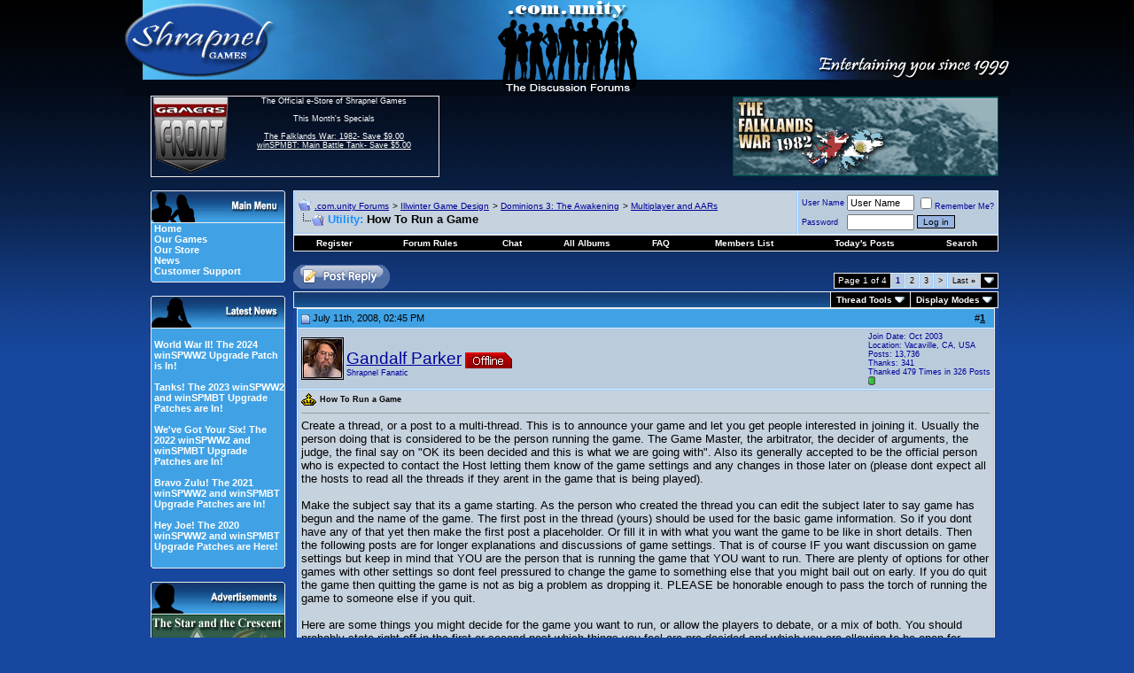

--- FILE ---
content_type: text/html; charset=utf-8
request_url: https://forum.shrapnelgames.com/showthread.php?s=b9ad482895b58b2767f9c0e6508a6cfb&t=39629
body_size: 25900
content:
<!DOCTYPE html PUBLIC "-//W3C//DTD XHTML 1.0 Transitional//EN" "http://www.w3.org/TR/xhtml1/DTD/xhtml1-transitional.dtd">
<html xmlns="http://www.w3.org/1999/xhtml" dir="ltr" lang="en">
<head>
	<meta http-equiv="Content-Type" content="text/html; charset=utf-8" />
<meta name="generator" content="vBulletin 3.8.1" />

<meta name="keywords" content="gandalf parker, host, hosting, run a game, server, Utility How To Run a Game, games,strategy,forum,bbs,discussion,bulletin board,wargames,Dominions 3,Weird Worlds,Armored Task Force,winSPMBT,War Plan Pacific" />
<meta name="description" content="Utility How To Run a Game Multiplayer and AARs" />



<!-- CSS Stylesheet -->
<style type="text/css" id="vbulletin_css">
/**
* vBulletin 3.8.1 CSS
* Style: 'Default Style'; Style ID: 1
*/
body
{
	background: #17479E;
	color: #FFFFFF;
	font: 12pt arial,verdana, geneva, lucida, 'lucida grande', helvetica, sans-serif;
	margin: 0px 0px 0px 0px;
	padding: 0px;
	background-image: url(images/styles/Shrap/misc/bg4.jpg);
	background-repeat: repeat-x;
}
a:link, body_alink
{
	color: #FFFFFF;
}
a:visited, body_avisited
{
	color: #FFFFFF;
}
a:hover, a:active, body_ahover
{
	color: #33FFFF;
}
.page
{
	background: #17479E;
	color: #FFFFFF;
	font-size: 10pt;
}
.page a:link, .page_alink
{
	color: #FFFFFF;
}
.page a:visited, .page_avisited
{
	color: #FFFFFF;
}
.page a:hover, .page a:active, .page_ahover
{
	color: #4DBAF3;
}
td, th, p, li
{
	font: 10pt arial,verdana, geneva, lucida, 'lucida grande', helvetica, sans-serif;
}
.tborder
{
	background: #ECECEC;
	color: #000000;
}
.tcat
{
	background: #17479E url(images/styles/Shrap/misc/strip_back.gif);
	color: #FFFFFF;
	font: bold 10pt arial,verdana, geneva, lucida, 'lucida grande', helvetica, sans-serif;
}
.tcat a:link, .tcat_alink
{
	color: #FFFFFF;
	text-decoration: none;
}
.tcat a:visited, .tcat_avisited
{
	color: #FFFFFF;
	text-decoration: none;
}
.tcat a:hover, .tcat a:active, .tcat_ahover
{
	color: #4DBAF3;
	text-decoration: underline;
}
.thead
{
	background: #40A2E5;
	color: #000000;
	font: bold 11px arial,verdana, geneva, lucida, 'lucida grande', helvetica, sans-serif;
}
.thead a:link, .thead_alink
{
	color: #000000;
}
.thead a:visited, .thead_avisited
{
	color: #000000;
}
.thead a:hover, .thead a:active, .thead_ahover
{
	color: #FFFFFF;
}
.tfoot
{
	background: #17479E;
	color: #FFFFFF;
}
.tfoot a:link, .tfoot_alink
{
	color: #FFFFFF;
}
.tfoot a:visited, .tfoot_avisited
{
	color: #FFFFFF;
}
.tfoot a:hover, .tfoot a:active, .tfoot_ahover
{
	color: #4DBAF3;
}
.alt1, .alt1Active
{
	background: #C6D2DE;
	color: #000000;
	border-top: 1px solid #98CAFD;
	border-right: 1px solid #98CAFD;
	border-bottom: 1px solid #98CAFD;
	border-left: 1px solid #98CAFD;
}
.alt1 a:link, .alt1_alink, .alt1Active a:link, .alt1Active_alink
{
	color: #000000;
}
.alt1 a:visited, .alt1_avisited, .alt1Active a:visited, .alt1Active_avisited
{
	color: #000000;
}
.alt1 a:hover, .alt1 a:active, .alt1_ahover, .alt1Active a:hover, .alt1Active a:active, .alt1Active_ahover
{
	color: #000000;
}
.alt2, .alt2Active
{
	background: #BACBDC;
	color: #000099;
	border-top: 1px solid #98CAFD;
	border-right: 1px solid #98CAFD;
	border-bottom: 1px solid #98CAFD;
	border-left: 1px solid #98CAFD;
}
.alt2 a:link, .alt2_alink, .alt2Active a:link, .alt2Active_alink
{
	color: #000099;
}
.alt2 a:visited, .alt2_avisited, .alt2Active a:visited, .alt2Active_avisited
{
	color: #000099;
}
.alt2 a:hover, .alt2 a:active, .alt2_ahover, .alt2Active a:hover, .alt2Active a:active, .alt2Active_ahover
{
	color: #000099;
}
.inlinemod
{
	background: #FFFFCC;
	color: #000000;
}
.wysiwyg
{
	background: #BACBDC;
	color: #000000;
	font: 10pt arial,verdana, geneva, lucida, 'lucida grande', helvetica, sans-serif;
}
.wysiwyg a:link, .wysiwyg_alink
{
	color: #000000;
}
.wysiwyg a:visited, .wysiwyg_avisited
{
	color: #000000;
}
.wysiwyg a:hover, .wysiwyg a:active, .wysiwyg_ahover
{
	color: #000099;
}
textarea, .bginput
{
	font: 2 arial,verdana, geneva, lucida, 'lucida grande', helvetica, sans-serif;
}
.bginput option, .bginput optgroup
{
	font-size: 2;
	font-family: arial,verdana, geneva, lucida, 'lucida grande', helvetica, sans-serif;
}
.button
{
	background: #98B5E2;
	color: #000000;
	font: 10px arial,verdana, geneva, lucida, 'lucida grande', helvetica, sans-serif;
	border: 1px solid #000000;
}
select
{
	background: #C6D2DE;
	color: #000099;
	font: 11px arial,verdana, geneva, lucida, 'lucida grande', helvetica, sans-serif;
}
option, optgroup
{
	font-size: 11px;
	font-family: arial,verdana, geneva, lucida, 'lucida grande', helvetica, sans-serif;
}
.smallfont
{
	font: 9px arial,verdana, geneva, lucida, 'lucida grande', helvetica, sans-serif;
}
.time
{
	color: #000000;
	font-style: italic;
}
.navbar
{
	color: #000000;
	font: 10px arial,verdana, geneva, lucida, 'lucida grande', helvetica, sans-serif;
}
.navbar a:link, .navbar_alink
{
	color: #000099;
}
.navbar a:visited, .navbar_avisited
{
	color: #000099;
}
.navbar a:hover, .navbar a:active, .navbar_ahover
{
	color: #000000;
}
.highlight
{
	color: #000099;
	font-weight: bold;
}
.fjsel
{
	background: #3E5C92;
	color: #E0E0F6;
}
.fjdpth0
{
	background: #F7F7F7;
	color: #000000;
}
.panel
{
	background: #E4E7F5;
	color: #000000;
	padding: 10px;
	border: 2px outset;
}
.panel a:link, .panel_alink
{
	color: #000000;
}
.panel a:visited, .panel_avisited
{
	color: #000000;
}
.panel a:hover, .panel a:active, .panel_ahover
{
	color: #000099;
}
.panelsurround
{
	background: #D1D4E0;
	color: #000000;
}
legend
{
	color: #22229C;
	font: 11px arial,verdana, geneva, lucida, 'lucida grande', helvetica, sans-serif;
}
.vbmenu_control
{
	background: #000000;
	color: #FFFFFF;
	font: bold 10px arial,verdana, geneva, lucida, 'lucida grande', helvetica, sans-serif;
	padding: 3px 6px 3px 6px;
	white-space: nowrap;
}
.vbmenu_control a:link, .vbmenu_control_alink
{
	color: #FFFFFF;
	text-decoration: none;
}
.vbmenu_control a:visited, .vbmenu_control_avisited
{
	color: #FFFFFF;
	text-decoration: none;
}
.vbmenu_control a:hover, .vbmenu_control a:active, .vbmenu_control_ahover
{
	color: #4DBAF3;
	text-decoration: underline;
}
.vbmenu_popup
{
	background: #FFFFFF;
	color: #000000;
	border: 1px solid #0B198C;
}
.vbmenu_option
{
	background: #BBC7CE;
	color: #000000;
	font: 11px arial,verdana, geneva, lucida, 'lucida grande', helvetica, sans-serif;
	white-space: nowrap;
	cursor: pointer;
}
.vbmenu_option a:link, .vbmenu_option_alink
{
	color: #22229C;
	text-decoration: none;
}
.vbmenu_option a:visited, .vbmenu_option_avisited
{
	color: #22229C;
	text-decoration: none;
}
.vbmenu_option a:hover, .vbmenu_option a:active, .vbmenu_option_ahover
{
	color: #FFFFFF;
	text-decoration: none;
}
.vbmenu_hilite
{
	background: #666666;
	color: #FFFFFf;
	font: 11px arial,verdana, geneva, lucida, 'lucida grande', helvetica, sans-serif;
	white-space: nowrap;
	cursor: pointer;
}
.vbmenu_hilite a:link, .vbmenu_hilite_alink
{
	color: #FFFFFF;
	text-decoration: none;
}
.vbmenu_hilite a:visited, .vbmenu_hilite_avisited
{
	color: #FFFFFF;
	text-decoration: none;
}
.vbmenu_hilite a:hover, .vbmenu_hilite a:active, .vbmenu_hilite_ahover
{
	color: #FFFFFF;
	text-decoration: none;
}
/* ***** styling for 'big' usernames on postbit etc. ***** */
.bigusername { font-size: 14pt; }

/* ***** small padding on 'thead' elements ***** */
td.thead, th.thead, div.thead { padding: 4px; }

/* ***** basic styles for multi-page nav elements */
.pagenav a { text-decoration: none; }
.pagenav td { padding: 2px 4px 2px 4px; }

/* ***** de-emphasized text */
.shade, a.shade:link, a.shade:visited { color: #777777; text-decoration: none; }
a.shade:active, a.shade:hover { color: #FF4400; text-decoration: underline; }
.tcat .shade, .thead .shade, .tfoot .shade { color: #DDDDDD; }

/* ***** define margin and font-size for elements inside panels ***** */
.fieldset { margin-bottom: 6px; }
.fieldset, .fieldset td, .fieldset p, .fieldset li { font-size: 11px; }
#sidebar {
         width: 147px;
         text-align: left;
	background: #40A2E5;
         color: #FFFFFF;
         padding-left: 3px;
	border-left: 1px solid #ececec;
	border-right: 1px solid #ececec;
	border-bottom: 0px solid #ececec;
	font: 11px arial,verdana, geneva, lucida, 'lucida grande', arial, helvetica, sans-serif;
}
#sidebar a {text-decoration: none;}
#ad {
         width: 150px;
         text-align: left;
	background: #40A2E5;
         color: #000000;
         padding-left: 0px;
	border-left: 1px solid #ececec;
	border-right: 1px solid #ececec;
	border-bottom: 0px solid #ececec;
	font: 11px arial,verdana, geneva, lucida, 'lucida grande', arial, helvetica, sans-serif;
}
.mborder
{
	background: #40A2E5;
         color: #000000;
	border-left: 1px solid #ececec;
	border-right: 1px solid #ececec;
	border-bottom: 0px solid #ececec;
}
.altm
{
	
	color: #000000;
}
.altm a:link, .altm_alink, .altmActive a:link, .altmActive_alink
{
	color: #FFFFFF;
	text-decoration: none;	
}
.altm a:visited, .altm_avisited, .altmActive a:visited, .altmActive_avisited
{
	color: #FFFFFF;
         text-decoration: none;
}
.altm a:hover, .altm_ahover, .altmActive a:hover, .altmActive_ahover
{
	color: #011CD3;
         text-decoration: underline;
}
.menufont
{
	font: 11px arial,verdana, geneva, lucida, 'lucida grande', arial, helvetica, sans-serif;
          text-decoration: strong;
}
.GFborder
{
	color: #FFFFFF;
	border-top: 1px solid #ececec;
	border-right: 1px solid #ececec;
	border-bottom: 1px solid #ececec;
}
.Lborder
{
	color: #FFFFFF;
	border-top: 1px solid #ececec;
	border-left: 1px solid #ececec;
	border-bottom: 1px solid #ececec;
}
.cybfont
{
	font: 12px arial,verdana, geneva, lucida, 'lucida grande', arial, helvetica, sans-serif;
          text-decoration: strong;
}
</style>
<link rel="stylesheet" type="text/css" href="clientscript/vbulletin_important.css?v=381" />


<!-- / CSS Stylesheet -->

<script type="text/javascript" src="clientscript/yui/yahoo-dom-event/yahoo-dom-event.js?v=381"></script>
<script type="text/javascript" src="clientscript/yui/connection/connection-min.js?v=381"></script>
<script type="text/javascript">
<!--
var SESSIONURL = "s=46d4494a8cfab3e5978d51e77e17d9bc&";
var SECURITYTOKEN = "guest";
var IMGDIR_MISC = "images/styles/Shrap/misc";
var vb_disable_ajax = parseInt("0", 10);
// -->
</script>
<script type="text/javascript" src="clientscript/vbulletin_global.js?v=381"></script>
<script type="text/javascript" src="clientscript/vbulletin_menu.js?v=381"></script>

<!-- 
  nCode Image Resizer
  (c) nCode
  http://www.ncode.nl/vbulletinplugins/
-->
<script type="text/javascript" src="http://forum.shrapnelgames.com/clientscript/ncode_imageresizer.js?v=1.0.1"></script>
<style type="text/css">
<!--
table.ncode_imageresizer_warning {
	background: #FFFFE1;
	color: #000000;
	border: 1px solid #CCC;
	cursor: pointer;
}

table.ncode_imageresizer_warning td {
	font-size: 10px;
	vertical-align: middle;
	text-decoration: none;
}

table.ncode_imageresizer_warning td.td1 {
	padding: 5px;
}

table.ncode_imageresizer_warning td.td1 {
	padding: 2px;
}
-->
</style>
<script type="text/javascript">
<!--
NcodeImageResizer.MODE = 'enlarge';
NcodeImageResizer.MAXWIDTH = 700;
NcodeImageResizer.MAXHEIGHT = 0;

NcodeImageResizer.BBURL = 'http://forum.shrapnelgames.com';

vbphrase['ncode_imageresizer_warning_small'] = 'Click this bar to view the full image.';
vbphrase['ncode_imageresizer_warning_filesize'] = 'This image has been resized. Click this bar to view the full image. The original image is sized %1$sx%2$s and weights %3$sKB.';
vbphrase['ncode_imageresizer_warning_no_filesize'] = 'This image has been resized. Click this bar to view the full image. The original image is sized %1$sx%2$s.';
vbphrase['ncode_imageresizer_warning_fullsize'] = 'Click this bar to view the small image.';
//-->
</script><script type="text/javascript" src="clientscript/post_thanks.js"></script>
	<title>Utility How To Run a Game - .com.unity Forums</title>
	<script type="text/javascript" src="clientscript/vbulletin_post_loader.js?v=381"></script>
	<style type="text/css" id="vbulletin_showthread_css">
	<!--
	
	#tag_edit_list { list-style:none; margin:0px; padding:0px; }
	#tag_edit_list li { float:left; display:block; width:200px; }
	#tag_edit_list li.mine { font-weight:bold; }
	
	#links div { white-space: nowrap; }
	#links img { vertical-align: middle; }
	-->
	</style>
</head>
<body onload="">
<!-- logo -->
<a name="top"></a>
<table border="0" width="968" cellpadding="0" cellspacing="0" align="center">
<tr>
<td colspan="6" align="left"><a href="index.php?s=46d4494a8cfab3e5978d51e77e17d9bc"><img src="images/styles/Shrap/misc/forum_logo.jpg" border="0" alt=".com.unity Forums" /></a>
</td>
</tr>
<tr>
<td>&nbsp
</td>
<td width="90" height="90" class="Lborder" align="center" valign="top">
 <a href="https://www.gamersfront.com/store/monthly-specials.html"><img src="images/styles/Shrap/misc/GF_Forum.gif" border="0" alt="" /></a> 
 </td>
<td width="250" height="90" class="GFborder" align="center" valign="top">
<span class="smallfont">
 	The Official e-Store of Shrapnel Games<br /><br />
               This Month's Specials<br /><br />
               <a href="https://www.gamersfront.com/store/monthly-specials.html">
              The Falklands War: 1982- Save $9.00<br />
              winSPMBT: Main Battle Tank- Save $5.00<br />
</a><br>
</span>
</td>
<td width="350" valign="middle">&nbsp
</td>
<td width="300" align="left" valign="middle"> 
 
<!-- Adserver goes here -->
<script type='text/javascript'><!--//<![CDATA[
   var m3_u = (location.protocol=='https:'?'https://www.shrapnelgames.com/adserver/www/delivery/ajs.php':'http://www.shrapnelgames.com/adserver/www/delivery/ajs.php');
   var m3_r = Math.floor(Math.random()*99999999999);
   if (!document.MAX_used) document.MAX_used = ',';
   document.write ("<scr"+"ipt type='text/javascript' src='"+m3_u);
   document.write ("?zoneid=5");
   document.write ('&amp;cb=' + m3_r);
   if (document.MAX_used != ',') document.write ("&amp;exclude=" + document.MAX_used);
   document.write (document.charset ? '&amp;charset='+document.charset : (document.characterSet ? '&amp;charset='+document.characterSet : ''));
   document.write ("&amp;loc=" + escape(window.location));
   if (document.referrer) document.write ("&amp;referer=" + escape(document.referrer));
   if (document.context) document.write ("&context=" + escape(document.context));
   if (document.mmm_fo) document.write ("&amp;mmm_fo=1");
   document.write ("'><\/scr"+"ipt>");
//]]>--></script>
</td>        

<td width="30">&nbsp
</td>
</tr>
<!-- /logo -->
<!-- content table -->
<!-- open content container -->

<div align="center">
	<div class="page" style="width:800px text-align:left">
		<div style="padding:0px 4px 0px 4px" align="left">

<!-- ########## BEGIN LEFT SIDEBAR ######### -->
<tr>
<td width="32">
</td>
<td colspan="4">
<table border="0" width="100%" cellspacing="0" cellpadding="0" align="center">
<td valign="top" border="0" width="152px">
    <br />
    <table border="0" cellspacing="0" cellpadding="0" width="100%" align="center">
    <tr>
      <td><img src="images/styles/Shrap/misc/Main_Menu.gif" border="0" alt="" /></td>
    </tr>
    </table>
    <div id="sidebar">
      <a href="http://www.shrapnelgames.com"><b>Home</b></a><br /> 
      <a href="http://www.shrapnelgames.com/Our_Games/Our_Games.html"><b>Our  Games</b></a><br />  
      <a href="https://www.gamersfront.com/store/index.php"><b>Our Store</b></a><br />
      <a href="http://forum.shrapnelgames.com/forumdisplay.php?f=172"><b>News</b></a><br />  
      <!-- <a href="http://forum.shrapnelgames.com/blog.php"><b>Our Blog</b></a><br /> -->
      <a href="https://www.gamersfront.com/store/support.php"><b>Customer Support</b></a> 
    </div>
    <table border="0" cellspacing="0" cellpadding="0" width="100%" align="center">
    <tr>
    <td><img src="images/styles/Shrap/misc/Menu_bottom.gif" border="0" alt="" /></td>
    </tr>
    </table>

    <br />
    <table border="0" cellspacing="0" cellpadding="0" width="100%" align="center">
    <tr>
    <td><img src="images/styles/Shrap/misc/Latest_News.gif" border="0" alt="" /></td>
    </tr>
    </table>

    <div id="sidebar"><BR>
    <b><a href=/showthread.php?t=53098>World War II! The 2024 winSPWW2 Upgrade Patch is In!</a><br /><br /><a href=/showthread.php?t=52986>Tanks! The 2023 winSPWW2 and winSPMBT Upgrade Patches are In!</a><br /><br /><a href=/showthread.php?t=52858>We've Got Your Six! The 2022 winSPWW2 and winSPMBT Upgrade Patches are In!</a><br /><br /><a href=/showthread.php?t=52688>Bravo Zulu! The 2021 winSPWW2 and winSPMBT Upgrade Patches are In!</a><br /><br /><a href=/showthread.php?t=52395>Hey Joe! The 2020 winSPWW2 and winSPMBT Upgrade Patches are Here!</a><br /><br /></b>
    </div>
    <table border="0" cellspacing="0" cellpadding="0" width="100%" align="center">
    <tr>
    <td><img src="images/styles/Shrap/misc/Menu_bottom.gif" border="0" alt="" /></td>
    </tr>
    </table>

<br />
    <table border="0" cellspacing="0" cellpadding="0" width="100%" align="center">
    <tr>
      <td><img src="images/styles/Shrap/misc/Adverts.gif" border="0" alt="" /></td>
    </tr>
    </table>
    <div id="ad">

<!--/*
  *
  * Revive Adserver Javascript Tag
  * - Generated with Revive Adserver v3.1.0
  *
  */-->
<script type='text/javascript'><!--//<![CDATA[
   var m3_u = (location.protocol=='https:'?'https://www.shrapnelgames.com/adserver/www/delivery/ajs.php':'http://www.shrapnelgames.com/adserver/www/delivery/ajs.php');
   var m3_r = Math.floor(Math.random()*99999999999);
   if (!document.MAX_used) document.MAX_used = ',';
   document.write ("<scr"+"ipt type='text/javascript' src='"+m3_u);
   document.write ("?zoneid=6");
   document.write ('&amp;cb=' + m3_r);
   if (document.MAX_used != ',') document.write ("&amp;exclude=" + document.MAX_used);
   document.write (document.charset ? '&amp;charset='+document.charset : (document.characterSet ? '&amp;charset='+document.characterSet : ''));
   document.write ("&amp;loc=" + escape(window.location));
   if (document.referrer) document.write ("&amp;referer=" + escape(document.referrer));
   if (document.context) document.write ("&context=" + escape(document.context));
   if (document.mmm_fo) document.write ("&amp;mmm_fo=1");
   document.write ("'><\/scr"+"ipt>");
//]]>--></script>

</div>
    <table border="0" cellspacing="0" cellpadding="0" width="100%" align="center">
    <tr>
    <td><img src="images/styles/Shrap/misc/Menu_bottom.gif" border="0" alt="" /></td>
    </tr>
    </table>

    <br />
    <table border="0" cellspacing="0" cellpadding="0" width="100%" align="center">
    <tr>
      <td><img src="images/styles/Shrap/misc/Forum_Notices.gif" border="0" alt="" /></td>
    </tr>
    </table>
    <div id="sidebar">
    <b>The winSPWW2 Patch is Here!</b><br /><br />Way to go Camo Workshop!
</div>
    <table border="0" cellspacing="0" cellpadding="0" width="100%" align="center">
    <tr>
    <td><img src="images/styles/Shrap/misc/Menu_bottom.gif" border="0" alt="" /></td>
    </tr>
    </table>

    <br />
    
    <!--
    <table border="0" cellspacing="0" cellpadding="0" width="100%" align="center">
    <tr>
    <td><img src="images/styles/Shrap/misc/Latest_Blogs.gif" border="0" alt="" /></td>
    </tr>
    </table>
    <div id="sidebar">
    <b><a href=/blog.php?b=460>Condolences to Digital Eel</a><br />By Tim Brooks<br /><br /><a href=/blog.php?b=459>Rod Humble's Eastern Front Game</a><br />By S.R. Krol<br /><br /><a href=/blog.php?b=458>The Bloodiest Game Ever: John Hill's Battle for Stalingrad (SPI)</a><br />By S.R. Krol<br /><br /><a href=/blog.php?b=445>Michigan Toy Soldier Company: Of Crime And Punishment</a><br />By S.R. Krol<br /><br /><a href=/blog.php?b=444>Hail Of Bullets: Perfect Music When Playing War Plan Pacific</a><br />By S.R. Krol<br /><br /></b><br><br>
    <b><a href="http://forum.shrapnelgames.com/blog.php">►Full Blogs</a></b></div>
    <table border="0" cellspacing="0" cellpadding="0" width="100%" align="center">
    <tr>
    <td><img src="images/styles/Shrap/misc/Menu_bottom.gif" border="0" alt="" /></td>
    </tr>
    </table>
    -->
    
    <br />
    <table border="0" cellspacing="0" cellpadding="0" width="100%" align="center">
    <tr>
      <td><img src="images/styles/Shrap/misc/Adverts.gif" border="0" alt="" /></td>
    </tr>
    </table>
    
    <div id="ad">

 <!--/*
  *
  * Revive Adserver Javascript Tag
  * - Generated with Revive Adserver v3.1.0
  *
  */-->
<script type='text/javascript'><!--//<![CDATA[
   var m3_u = (location.protocol=='https:'?'https://www.shrapnelgames.com/adserver/www/delivery/ajs.php':'http://www.shrapnelgames.com/adserver/www/delivery/ajs.php');
   var m3_r = Math.floor(Math.random()*99999999999);
   if (!document.MAX_used) document.MAX_used = ',';
   document.write ("<scr"+"ipt type='text/javascript' src='"+m3_u);
   document.write ("?zoneid=7");
   document.write ('&amp;cb=' + m3_r);
   if (document.MAX_used != ',') document.write ("&amp;exclude=" + document.MAX_used);
   document.write (document.charset ? '&amp;charset='+document.charset : (document.characterSet ? '&amp;charset='+document.characterSet : ''));
   document.write ("&amp;loc=" + escape(window.location));
   if (document.referrer) document.write ("&amp;referer=" + escape(document.referrer));
   if (document.context) document.write ("&context=" + escape(document.context));
   if (document.mmm_fo) document.write ("&amp;mmm_fo=1");
   document.write ("'><\/scr"+"ipt>");
//]]>--></script>    
    
</div>
    
    <table border="0" cellspacing="0" cellpadding="0" width="100%" align="center">
    <tr>
    <td><img src="images/styles/Shrap/misc/Menu_bottom.gif" border="0" alt="" /></td>
    </tr>
    </table>

</td>
      <td width="10"></td>
      <td width="800px" valign="top">
<!-- ########## END LEFT SIDEBAR ######### -->


<br />

<!-- breadcrumb, login, pm info -->
<table class="tborder" cellpadding="3" cellspacing="1" border="0" width="100%" align="center">
<tr>
	<td class="alt1" width="100%">
		
			<table cellpadding="0" cellspacing="0" border="0">
			<tr valign="bottom">
				<td><a href="#" onclick="history.back(1); return false;"><img src="images/styles/Shrap/misc/navbits_start.gif" alt="Go Back" border="0" /></a></td>
				<td>&nbsp;</td>
				<td width="100%"><span class="navbar"><a href="index.php?s=46d4494a8cfab3e5978d51e77e17d9bc" accesskey="1">.com.unity Forums</a></span> 
	<span class="navbar">&gt; <a href="forumdisplay.php?s=46d4494a8cfab3e5978d51e77e17d9bc&amp;f=195">Illwinter Game Design</a></span>


	<span class="navbar">&gt; <a href="forumdisplay.php?s=46d4494a8cfab3e5978d51e77e17d9bc&amp;f=138">Dominions 3: The Awakening</a></span>


	<span class="navbar">&gt; <a href="forumdisplay.php?s=46d4494a8cfab3e5978d51e77e17d9bc&amp;f=145">Multiplayer and AARs</a></span>

</td>
			</tr>
			<tr>
				<td class="navbar" style="font-size:10pt; padding-top:1px" colspan="3"><a href="/showthread.php?s=b9ad482895b58b2767f9c0e6508a6cfb&amp;t=39629"><img class="inlineimg" src="images/styles/Shrap/misc/navbits_finallink_ltr.gif" alt="Reload this Page" border="0" /></a> <strong>
	<span style="color: #1E90FF"><b>Utility:</b></span> How To Run a Game

</strong></td>
			</tr>
			</table>			
		
    </td>

    <td class="alt2" nowrap="nowrap" style="padding:0px">
			
		<!-- login form -->
		<form action="login.php?do=login" method="post" onsubmit="md5hash(vb_login_password, vb_login_md5password, vb_login_md5password_utf, 0)">
		<script type="text/javascript" src="clientscript/vbulletin_md5.js?v=381"></script>
		<table cellpadding="0" cellspacing="3" border="0">
		<tr>
			<td class="smallfont" style="white-space: nowrap;"><label for="navbar_username">User Name</label></td>
			<td><input type="text" class="bginput" style="font-size: 11px" name="vb_login_username" id="navbar_username" size="10" accesskey="u" tabindex="101" value="User Name" onfocus="if (this.value == 'User Name') this.value = '';" /></td>
			<td class="smallfont" nowrap="nowrap"><label for="cb_cookieuser_navbar"><input type="checkbox" name="cookieuser" value="1" tabindex="103" id="cb_cookieuser_navbar" accesskey="c" />Remember Me?</label></td>
		</tr>
		<tr>
			<td class="smallfont"><label for="navbar_password">Password</label></td>
			<td><input type="password" class="bginput" style="font-size: 11px" name="vb_login_password" id="navbar_password" size="10" tabindex="102" /></td>
			<td><input type="submit" class="button" value="Log in" tabindex="104" title="Enter your username and password in the boxes provided to login, or click the 'register' button to create a profile for yourself." accesskey="s" /></td>
		</tr>
		</table>
		<input type="hidden" name="s" value="46d4494a8cfab3e5978d51e77e17d9bc" />
	<input type="hidden" name="securitytoken" value="guest" />
		<input type="hidden" name="do" value="login" />		
		<input type="hidden" name="vb_login_md5password" />
		<input type="hidden" name="vb_login_md5password_utf" />
		</form>
		<!-- / login form -->
			
		</td>
		
		
	
</tr>
</table>
<!-- / breadcrumb, login, pm info -->

<!-- nav buttons bar -->
<div class="tborder" style="padding:1px; border-top-width:0px">
    <table cellpadding="0" cellspacing="0" border="0" width="100%" align="center">
    <tr align="center">
		
        
            <td class="vbmenu_control"><a href="register.php?s=46d4494a8cfab3e5978d51e77e17d9bc" rel="nofollow">Register</a></td>
        
        <td class="vbmenu_control"><a href="misc.php?do=cfrules"><font color="#ffffff">Forum Rules</font></a></td><td class="vbmenu_control"><a href="misc.php?do=flashchat&amp;room=1">Chat</a></td><td class="vbmenu_control"><a href="all_albums.php?s=46d4494a8cfab3e5978d51e77e17d9bc">All Albums</a></td>
        <td class="vbmenu_control"><a href="faq.php?s=46d4494a8cfab3e5978d51e77e17d9bc" accesskey="5">FAQ</a></td>
        
            <td class="vbmenu_control"><a href="memberlist.php?s=46d4494a8cfab3e5978d51e77e17d9bc">Members List</a></td>
        
<!--<td class="vbmenu_control"><a href="arcade.php??s=46d4494a8cfab3e5978d51e77e17d9bc">Arcade</a></td>-->
        
            
                
                <td class="vbmenu_control"><a href="search.php?s=46d4494a8cfab3e5978d51e77e17d9bc&amp;do=getdaily" accesskey="2">Today's Posts</a></td>
                
                <td id="navbar_search" class="vbmenu_control"><a href="search.php?s=46d4494a8cfab3e5978d51e77e17d9bc" accesskey="4" rel="nofollow">Search</a> </td>
            
			
        
        
        
        </tr>
    </table>
</div>
<!-- / nav buttons bar -->



<br />



<!-- NAVBAR POPUP MENUS -->
	
	
	<!-- header quick search form -->
<div class="vbmenu_popup" id="navbar_search_menu" style="display:none" align="left">
		<table cellpadding="4" cellspacing="1" border="0">
		<tr>
			<td class="thead">Search Forums</td>
		</tr>
		<tr>
			<td class="vbmenu_option" title="nohilite">
				<form action="search.php?do=process" method="post">
					<input type="hidden" name="do" value="process" />
					<input type="hidden" name="quicksearch" value="1" />
					<input type="hidden" name="childforums" value="1" />
					<input type="hidden" name="exactname" value="1" />
					<input type="hidden" name="s" value="46d4494a8cfab3e5978d51e77e17d9bc" />
	<input type="hidden" name="securitytoken" value="guest" />
					<div><input type="text" class="bginput" name="query" size="25" tabindex="1001" /><input type="submit" class="button" value="Go" tabindex="1004" /></div>
					<div style="margin-top:3px">
						<label for="rb_nb_sp0"><input type="radio" name="showposts" value="0" id="rb_nb_sp0" tabindex="1002" checked="checked" />Show Threads</label>
						&nbsp;
						<label for="rb_nb_sp1"><input type="radio" name="showposts" value="1" id="rb_nb_sp1" tabindex="1003" />Show Posts</label>
					</div>					
				</form>
			</td>
        </tr>
        
        <tr>
            <td class="vbmenu_option"><a href="tags.php?s=46d4494a8cfab3e5978d51e77e17d9bc" rel="nofollow">Tag Search</a></td>
		</tr>

		<tr>
			<td class="vbmenu_option"><a href="search.php?s=46d4494a8cfab3e5978d51e77e17d9bc" accesskey="4" rel="nofollow">Advanced Search</a></td>
		</tr>
		<tr>
	<td class="vbmenu_option"><a href="post_thanks.php?s=46d4494a8cfab3e5978d51e77e17d9bc&amp;do=findallthanks">Find All Thanked Posts</a></td>
</tr>
		</table>
	</div>
	<!-- / header quick search form -->
	

	
<!-- / NAVBAR POPUP MENUS -->

<!-- PAGENAV POPUP -->

	<div class="vbmenu_popup" id="pagenav_menu" style="display:none">
		<table cellpadding="4" cellspacing="1" border="0">
		<tr>
			<td class="thead" nowrap="nowrap">Go to Page...</td>
		</tr>
		<tr>
			<td class="vbmenu_option" title="nohilite">
			<form action="index.php" method="get" onsubmit="return this.gotopage()" id="pagenav_form">
				<input type="text" class="bginput" id="pagenav_itxt" style="font-size:11px" size="4" />
				<input type="button" class="button" id="pagenav_ibtn" value="Go" />
			</form>
			</td>
		</tr>
		</table>
	</div>

<!-- / PAGENAV POPUP -->








<a name="poststop" id="poststop"></a>

<!-- controls above postbits -->
<table cellpadding="0" cellspacing="0" border="0" width="100%" style="margin-bottom:3px">
<tr valign="bottom">
	
		<td class="smallfont"><a href="newreply.php?s=46d4494a8cfab3e5978d51e77e17d9bc&amp;do=newreply&amp;noquote=1&amp;p=620906" rel="nofollow"><img src="images/styles/Shrap/buttons/reply.gif" alt="Reply" border="0" /></a></td>
	
	<td align="right"><div class="pagenav" align="right">
<table class="tborder" cellpadding="3" cellspacing="1" border="0">
<tr>
	<td class="vbmenu_control" style="font-weight:normal">Page 1 of 4</td>
	
	
		<td class="alt2"><span class="smallfont" title="Showing results 1 to 10 of 37"><strong>1</strong></span></td>
 <td class="alt1"><a class="smallfont" href="showthread.php?s=46d4494a8cfab3e5978d51e77e17d9bc&amp;t=39629&amp;page=2" title="Show results 11 to 20 of 37">2</a></td><td class="alt1"><a class="smallfont" href="showthread.php?s=46d4494a8cfab3e5978d51e77e17d9bc&amp;t=39629&amp;page=3" title="Show results 21 to 30 of 37">3</a></td>
	<td class="alt1"><a rel="next" class="smallfont" href="showthread.php?s=46d4494a8cfab3e5978d51e77e17d9bc&amp;t=39629&amp;page=2" title="Next Page - Results 11 to 20 of 37">&gt;</a></td>
	<td class="alt1" nowrap="nowrap"><a class="smallfont" href="showthread.php?s=46d4494a8cfab3e5978d51e77e17d9bc&amp;t=39629&amp;page=4" title="Last Page - Results 31 to 37 of 37">Last <strong>&raquo;</strong></a></td>
	<td class="vbmenu_control" title="showthread.php?s=46d4494a8cfab3e5978d51e77e17d9bc&amp;t=39629"><a name="PageNav"></a></td>
</tr>
</table>
</div></td>
</tr>
</table>
<!-- / controls above postbits -->

<!-- toolbar -->
<table class="tborder" cellpadding="3" cellspacing="1" border="0" width="100%" align="center" style="border-bottom-width:0px">
<tr>
	<td class="tcat" width="100%">
		<div class="smallfont">
		
		&nbsp;
		</div>
	</td>
	<td class="vbmenu_control" id="threadtools" nowrap="nowrap">
		<a href="/showthread.php?t=39629&amp;nojs=1#goto_threadtools">Thread Tools</a>
		<script type="text/javascript"> vbmenu_register("threadtools"); </script>
	</td>
	
	
	
	<td class="vbmenu_control" id="displaymodes" nowrap="nowrap">
		<a href="/showthread.php?t=39629&amp;nojs=1#goto_displaymodes">Display Modes</a>
		<script type="text/javascript"> vbmenu_register("displaymodes"); </script>
	</td>
	

	

</tr>
</table>
<!-- / toolbar -->



<!-- end content table -->

		</div>
	</div>
</div>

<!-- / close content container -->
<!-- / end content table -->





<div id="posts"><!-- post #620906 -->

	<!-- open content container -->

<div align="center">
	<div class="page" style="width:800px text-align:left">
		<div style="padding:0px 4px 0px 4px" align="left">

	<div id="edit620906" style="padding:0px 0px 3px 0px">
	<!-- this is not the last post shown on the page -->



<table class="tborder" id="post620906" cellpadding="3" cellspacing="1" border="0" width="100%" align="center">
<tr>
	<td class="thead" >
		<div class="normal" style="float:right">
			&nbsp;
			#<a href="showpost.php?s=46d4494a8cfab3e5978d51e77e17d9bc&amp;p=620906&amp;postcount=1" target="new" rel="nofollow" id="postcount620906" name="1"><strong>1</strong></a> &nbsp;
			
			
			
			
			
		</div>
		
		<div class="normal">
			<!-- status icon and date -->
			<a name="post620906"><img class="inlineimg" src="images/styles/Shrap/statusicon/post_old.gif" alt="Old" border="0" /></a>
			
				July 11th, 2008, 02:45 PM
			
			
			<!-- / status icon and date -->
		</div>
	</td>
</tr>
<tr>
	<td class="alt2" style="padding:0px">
		<!-- user info -->
		<table cellpadding="0" cellspacing="3" border="0" width="100%">
		<tr>
			<td><a href="member.php?s=46d4494a8cfab3e5978d51e77e17d9bc&amp;u=4407"><img src="image.php?s=46d4494a8cfab3e5978d51e77e17d9bc&amp;u=4407&amp;dateline=1218741686" width="48" height="48" alt="Gandalf Parker's Avatar" border="0" /></a></td>
			<td nowrap="nowrap">
<div class="smallfont"><br /></div>
			
				<div id="postmenu_620906">
					
					<a class="bigusername" href="member.php?s=46d4494a8cfab3e5978d51e77e17d9bc&amp;u=4407">Gandalf Parker</a>
					<img class="inlineimg" src="images/styles/Shrap/statusicon/user_offline.gif" alt="Gandalf Parker is offline" border="0" />


					<script type="text/javascript"> vbmenu_register("postmenu_620906", true); </script>
					
				</div>
				
				<div class="smallfont">Shrapnel Fanatic</div>
				
				
				
			</td>
			<td width="100%">&nbsp;</td>
			<td valign="top" nowrap="nowrap">
				
				<div class="smallfont">
					<div>Join Date: Oct 2003</div>
					<div>Location: Vacaville, CA, USA</div>
					
					<div>
						Posts: 13,736
					</div>
					 
	<div>Thanks: 341</div>
	<div>
		
			
				Thanked 479 Times in 326 Posts
			
		
	</div>

					
					<div><span id="repdisplay_620906_4407"><img class="inlineimg" src="images/styles/Shrap/reputation/reputation_pos.gif" alt="Gandalf Parker is on a distinguished road" border="0" /></span></div>
					
					<div>    </div>
				</div>
				
			</td>
		</tr>
		</table>
		<!-- / user info -->
	</td>
</tr>
<tr>
    
	<td class="alt1" id="td_post_620906">
     
	<!-- message, attachments, sig -->
	
		
		
		
			<!-- icon and title -->
			<div class="smallfont">
				<img class="inlineimg" src="images/icons/adm2.gif" alt="Admin" border="0" />
				<strong>How To Run a Game</strong>

	<div align="right"></div>

			</div>
            <hr size="1" style="color:#ECECEC; background-color:#ECECEC" />
			<!-- / icon and title -->
		
		
		<!-- message -->
		<div id="post_message_620906">Create a thread, or a post to a multi-thread. This is to announce your game and let you get people interested in joining it. Usually the person doing that is considered to be the person running the game. The Game Master, the arbitrator, the decider of arguments, the judge, the final say on "OK its been decided and this is what we are going with". Also its generally accepted to  be the official person who is expected to contact the Host letting them know of the game settings and any changes in those later on (please dont expect all the hosts to read all the threads if they arent in the game that is being played).<br />
<br />
Make the subject say that its a game starting. As the person who created the thread you can edit the subject later to say game has begun and the name of the game. The first post in the thread (yours) should be used for the basic game information. So if you dont have any of that yet then make the first post a placeholder. Or fill it in with what you want the game to be like in short details. Then the following posts are for longer explanations and discussions of game settings. That is of course IF you want discussion on game settings but keep in mind that YOU are the person that is running the game that YOU want to run. There are plenty of options for other games with other settings so dont feel pressured to change the game to something else that you might bail out on early.  If you do quit the game then quitting the game is not as big a problem as dropping it. PLEASE be honorable enough to pass the torch of running the game to someone else if you quit.<br />
<br />
Here are some things you might decide for the game you want to run, or allow the players to debate, or a mix of both. You should probably state right off in the first or second post which things you feel are pre-decided and which you are allowing to be open for discussion. <br />
<br />
PbEM (Play by EMail)? Direct Connect (TCPIP)? Both?<br />
Player hosted? Neutrally hosted? What host are you hoping for? Backups?<br />
How often should it host? Quickturn (as soon as all player files are turned in)? 24 hours? Both? (all files or 24 hours)? host set for specific day or time? automatic pause day (hosting time paused on Suday)?<br />
<br />
What era? any nations not allowed?<br />
How many players? How long will you wait for joiners? Uploadtime auto-enforced by the host?<br />
Hall of Fame 15? Renaming on? <br />
Simple Victory (there can only be one)?<br />
Scenario? (one example would be having one of the expert players or the IRC group role-play a common enemy)<br />
<br />
Money (gold) turned down? turned up? default?<br />
Supplies (food) turned down? turned up? default?<br />
Resources (production) turned down? turned up? default?<br />
Magic (research) slower? faster? default?<br />
Magic Sites? 40 (default)? more? less? maximum? none?<br />
Independents Strength? low? high? chaotic? none?<br />
Number of starting provinces to speed up start (but can break balances). 1? 3? 5?<br />
<br />
Map Victory (take VP locations)?<br />
Info on nations available in game (graphs)? Scoreboard visible (html)? Stats file visible?<br />
Will you demand email addresses? Demand passwords? <br />
<br />
MODs? No MODs? (keep in mind that mods can make it harder to get hosting)<br />
Certain spells removed? CBM? Heroes Mod?<br />
<br />
Rules on NAPs? Rules on missed turns?<br />
<br />
AIs? (computer players at the start? maybe filling in any unfilled nations)<br />
AIs that are not part of the game (MOD'd nations as AIs for more challenge)?<br />
AIs as a major opponent?<br />
<br />
Map and map size: Discussion of how many provinces per player? 5? 10? 20?<br />
A map that came with the game and everyone has it?<br />
A map created and made available here in the forum?<br />
A Random-Generated map so that no one has seen it before? <br />
A Random-Generated map that has been checked by a 3rd party for balance, reasonable start sites, etc?<br />
Wrap-Map?<br />
No-Independents Map? Chaotic Independents map? Semi-Randomized map?</div>
		<!-- / message -->
	
		
		
		
		
		
		<!-- sig -->
			<div>
				__________________<br />
				-- <font size="1"><b>DISCLAIMER:</b> <br />
This game is NOT suitable for students, interns, apprentices, or anyone else who is expected to pass tests on a regular basis. Do not think about strategies while operating heavy machinery. Before beginning this game make arrangements for someone to check on you daily. If you find that your game has continued for more than 36 hours straight then you should consult a physician immediately (Do NOT show him the game!)</font>
			</div>
		<!-- / sig -->
		
		
		
		
		
		<!-- edit note -->
            <div class="smallfont">
                <hr size="1" style="color:#ECECEC; background-color:#ECECEC" />
				<em>
                    
                        Last edited by Gandalf Parker; July 5th, 2010 at <span class="time">11:31 AM</span>..
                    
                    
				</em>
			</div>
		<!-- / edit note -->
		
	
		<div style="margin-top: 10px" align="right">
			<!-- controls -->
			
			
			
				<a href="newreply.php?s=46d4494a8cfab3e5978d51e77e17d9bc&amp;do=newreply&amp;p=620906" rel="nofollow"><img src="images/styles/Shrap/buttons/quote.gif" alt="Reply With Quote" border="0" /></a>
			
			
			
			
            
			
			
				
			
			
			<!-- / controls -->
		</div>
		
	<!-- message, attachments, sig -->
	
	</td>
</tr>
</table>
 <div id="post_thanks_box_620906"><div style="padding:3px 0px 0px 0px">
	<table class="tborder" cellpadding="3" cellspacing="1" border="0" width="100%" align="center">
		<tr>
			<td class="alt2" style="padding:0px">
				
					<strong>The Following 5 Users Say Thank You to Gandalf Parker For This Useful Post:</strong>
				
			</td>
			
			
		</tr>
		<tr><td class="alt1" colspan="3"><div> <a href="member.php?s=46d4494a8cfab3e5978d51e77e17d9bc&amp;u=10046" rel="nofollow">Bwaha</a>, <a href="member.php?s=46d4494a8cfab3e5978d51e77e17d9bc&amp;u=4376" rel="nofollow">Edi</a>, <a href="member.php?s=46d4494a8cfab3e5978d51e77e17d9bc&amp;u=9994" rel="nofollow">hunt11</a>, <a href="member.php?s=46d4494a8cfab3e5978d51e77e17d9bc&amp;u=9393" rel="nofollow">tgbob</a>, <a href="member.php?s=46d4494a8cfab3e5978d51e77e17d9bc&amp;u=12918" rel="nofollow">vladikus</a></div></td></tr>
	</table>
</div></div>

<!-- post 620906 popup menu -->
<div class="vbmenu_popup" id="postmenu_620906_menu" style="display:none;">
	<table cellpadding="4" cellspacing="1" border="0">
	<tr>
		<td class="thead">Gandalf Parker</td>
	</tr>
	
		<tr><td class="vbmenu_option"><a href="member.php?s=46d4494a8cfab3e5978d51e77e17d9bc&amp;u=4407">View Public Profile</a></td></tr>
	
	
		<tr><td class="vbmenu_option"><a href="private.php?s=46d4494a8cfab3e5978d51e77e17d9bc&amp;do=newpm&amp;u=4407" rel="nofollow">Send a private message to Gandalf Parker</a></td></tr>
	
	
	
		<tr><td class="vbmenu_option"><a href="http://www.community.net/~gandalf">Visit Gandalf Parker's homepage!</a></td></tr>
	
	
		<tr><td class="vbmenu_option"><a href="search.php?s=46d4494a8cfab3e5978d51e77e17d9bc&amp;do=finduser&amp;u=4407" rel="nofollow">Find all posts by Gandalf Parker</a></td></tr>
	
	
	
	</table>
</div>
<!-- / post 620906 popup menu -->


	</div>
	
		</div>
	</div>
</div>

<!-- / close content container -->

<!-- / post #620906 --><!-- post #620909 -->

	<!-- open content container -->

<div align="center">
	<div class="page" style="width:800px text-align:left">
		<div style="padding:0px 4px 0px 4px" align="left">

	<div id="edit620909" style="padding:0px 0px 3px 0px">
	<!-- this is not the last post shown on the page -->



<table class="tborder" id="post620909" cellpadding="3" cellspacing="1" border="0" width="100%" align="center">
<tr>
	<td class="thead" >
		<div class="normal" style="float:right">
			&nbsp;
			#<a href="showpost.php?s=46d4494a8cfab3e5978d51e77e17d9bc&amp;p=620909&amp;postcount=2" target="new" rel="nofollow" id="postcount620909" name="2"><strong>2</strong></a> &nbsp;
			
			
			
			
			
		</div>
		
		<div class="normal">
			<!-- status icon and date -->
			<a name="post620909"><img class="inlineimg" src="images/styles/Shrap/statusicon/post_old.gif" alt="Old" border="0" /></a>
			
				July 11th, 2008, 02:48 PM
			
			
			<!-- / status icon and date -->
		</div>
	</td>
</tr>
<tr>
	<td class="alt2" style="padding:0px">
		<!-- user info -->
		<table cellpadding="0" cellspacing="3" border="0" width="100%">
		<tr>
			<td><a href="member.php?s=46d4494a8cfab3e5978d51e77e17d9bc&amp;u=4407"><img src="image.php?s=46d4494a8cfab3e5978d51e77e17d9bc&amp;u=4407&amp;dateline=1218741686" width="48" height="48" alt="Gandalf Parker's Avatar" border="0" /></a></td>
			<td nowrap="nowrap">
<div class="smallfont"><br /></div>
			
				<div id="postmenu_620909">
					
					<a class="bigusername" href="member.php?s=46d4494a8cfab3e5978d51e77e17d9bc&amp;u=4407">Gandalf Parker</a>
					<img class="inlineimg" src="images/styles/Shrap/statusicon/user_offline.gif" alt="Gandalf Parker is offline" border="0" />


					<script type="text/javascript"> vbmenu_register("postmenu_620909", true); </script>
					
				</div>
				
				<div class="smallfont">Shrapnel Fanatic</div>
				
				
				
			</td>
			<td width="100%">&nbsp;</td>
			<td valign="top" nowrap="nowrap">
				
				<div class="smallfont">
					<div>Join Date: Oct 2003</div>
					<div>Location: Vacaville, CA, USA</div>
					
					<div>
						Posts: 13,736
					</div>
					 
	<div>Thanks: 341</div>
	<div>
		
			
				Thanked 479 Times in 326 Posts
			
		
	</div>

					
					<div><span id="repdisplay_620909_4407"><img class="inlineimg" src="images/styles/Shrap/reputation/reputation_pos.gif" alt="Gandalf Parker is on a distinguished road" border="0" /></span></div>
					
					<div>    </div>
				</div>
				
			</td>
		</tr>
		</table>
		<!-- / user info -->
	</td>
</tr>
<tr>
    
	<td class="alt1" id="td_post_620909">
     
	<!-- message, attachments, sig -->
	
		
		
		
			<!-- icon and title -->
			<div class="smallfont">
				<img class="inlineimg" src="images/icons/icon1.gif" alt="Default" border="0" />
				<strong>Re: How To Run a Game</strong>

			</div>
            <hr size="1" style="color:#ECECEC; background-color:#ECECEC" />
			<!-- / icon and title -->
		
		
		<!-- message -->
		<div id="post_message_620909">Im considering this for a sticky. Or maybe adding it to some other sticky<br />
Comments?</div>
		<!-- / message -->
	
		
		
		
		
		
		<!-- sig -->
			<div>
				__________________<br />
				-- <font size="1"><b>DISCLAIMER:</b> <br />
This game is NOT suitable for students, interns, apprentices, or anyone else who is expected to pass tests on a regular basis. Do not think about strategies while operating heavy machinery. Before beginning this game make arrangements for someone to check on you daily. If you find that your game has continued for more than 36 hours straight then you should consult a physician immediately (Do NOT show him the game!)</font>
			</div>
		<!-- / sig -->
		
		
		
		
		
	
		<div style="margin-top: 10px" align="right">
			<!-- controls -->
			
			
			
				<a href="newreply.php?s=46d4494a8cfab3e5978d51e77e17d9bc&amp;do=newreply&amp;p=620909" rel="nofollow"><img src="images/styles/Shrap/buttons/quote.gif" alt="Reply With Quote" border="0" /></a>
			
			
			
			
            
			
			
				
			
			
			<!-- / controls -->
		</div>
		
	<!-- message, attachments, sig -->
	
	</td>
</tr>
</table>
 <div id="post_thanks_box_620909"></div>

<!-- post 620909 popup menu -->
<div class="vbmenu_popup" id="postmenu_620909_menu" style="display:none;">
	<table cellpadding="4" cellspacing="1" border="0">
	<tr>
		<td class="thead">Gandalf Parker</td>
	</tr>
	
		<tr><td class="vbmenu_option"><a href="member.php?s=46d4494a8cfab3e5978d51e77e17d9bc&amp;u=4407">View Public Profile</a></td></tr>
	
	
		<tr><td class="vbmenu_option"><a href="private.php?s=46d4494a8cfab3e5978d51e77e17d9bc&amp;do=newpm&amp;u=4407" rel="nofollow">Send a private message to Gandalf Parker</a></td></tr>
	
	
	
		<tr><td class="vbmenu_option"><a href="http://www.community.net/~gandalf">Visit Gandalf Parker's homepage!</a></td></tr>
	
	
		<tr><td class="vbmenu_option"><a href="search.php?s=46d4494a8cfab3e5978d51e77e17d9bc&amp;do=finduser&amp;u=4407" rel="nofollow">Find all posts by Gandalf Parker</a></td></tr>
	
	
	
	</table>
</div>
<!-- / post 620909 popup menu -->


	</div>
	
		</div>
	</div>
</div>

<!-- / close content container -->

<!-- / post #620909 --><!-- post #620913 -->

	<!-- open content container -->

<div align="center">
	<div class="page" style="width:800px text-align:left">
		<div style="padding:0px 4px 0px 4px" align="left">

	<div id="edit620913" style="padding:0px 0px 3px 0px">
	<!-- this is not the last post shown on the page -->



<table class="tborder" id="post620913" cellpadding="3" cellspacing="1" border="0" width="100%" align="center">
<tr>
	<td class="thead" >
		<div class="normal" style="float:right">
			&nbsp;
			#<a href="showpost.php?s=46d4494a8cfab3e5978d51e77e17d9bc&amp;p=620913&amp;postcount=3" target="new" rel="nofollow" id="postcount620913" name="3"><strong>3</strong></a> &nbsp;
			
			
			
			
			
		</div>
		
		<div class="normal">
			<!-- status icon and date -->
			<a name="post620913"><img class="inlineimg" src="images/styles/Shrap/statusicon/post_old.gif" alt="Old" border="0" /></a>
			
				July 11th, 2008, 02:56 PM
			
			
			<!-- / status icon and date -->
		</div>
	</td>
</tr>
<tr>
	<td class="alt2" style="padding:0px">
		<!-- user info -->
		<table cellpadding="0" cellspacing="3" border="0" width="100%">
		<tr>
			
			<td nowrap="nowrap">
<div class="smallfont"><br /></div>
			
				<div id="postmenu_620913">
					
					<a class="bigusername" href="member.php?s=46d4494a8cfab3e5978d51e77e17d9bc&amp;u=9419">Aezeal</a>
					<img class="inlineimg" src="images/styles/Shrap/statusicon/user_offline.gif" alt="Aezeal is offline" border="0" />


					<script type="text/javascript"> vbmenu_register("postmenu_620913", true); </script>
					
				</div>
				
				<div class="smallfont">Lieutenant General</div>
				
				
				
			</td>
			<td width="100%">&nbsp;</td>
			<td valign="top" nowrap="nowrap">
				
				<div class="smallfont">
					<div>Join Date: Sep 2007</div>
					
					
					<div>
						Posts: 2,691
					</div>
					 
	<div>Thanks: 5</div>
	<div>
		
			
				Thanked 39 Times in 31 Posts
			
		
	</div>

					
					<div><span id="repdisplay_620913_9419"><img class="inlineimg" src="images/styles/Shrap/reputation/reputation_pos.gif" alt="Aezeal is on a distinguished road" border="0" /></span></div>
					
					<div>    </div>
				</div>
				
			</td>
		</tr>
		</table>
		<!-- / user info -->
	</td>
</tr>
<tr>
    
	<td class="alt1" id="td_post_620913">
     
	<!-- message, attachments, sig -->
	
		
		
		
			<!-- icon and title -->
			<div class="smallfont">
				<img class="inlineimg" src="images/icons/icon1.gif" alt="Default" border="0" />
				<strong>Re: How To Run a Game</strong>

			</div>
            <hr size="1" style="color:#ECECEC; background-color:#ECECEC" />
			<!-- / icon and title -->
		
		
		<!-- message -->
		<div id="post_message_620913">it seems complete.. but I'm not experienced enough if something is missing.. a lot of things here I had to make up while players where joining and asking so if pplz used this to start with it could bypass a lot of questions and get the game started quicker</div>
		<!-- / message -->
	
		
		
		
		
		
		<!-- sig -->
			<div>
				__________________<br />
				Want a blend of <i>fantasy</i> and <i>sci-fi</i>? Try the total conversion <a href="http://forum.shrapnelgames.com/showthread.php?t=39996" target="_blank"> <b>Dominions 3000 </b></a> mod  with a new and fully modded solar system map.<br />
Dragons wanted? Try the <a href="http://forum.shrapnelgames.com/showthread.php?t=40814" target="_blank"><b>Dragons, Magic Incarnate</b></a> nation.<br />
New and different undead nation? Try <a href="http://forum.shrapnelgames.com/showthread.php?t=41919" target="_blank"><b>Souls of Shiar</b></a>. Including new powerfull holy magic.<br />
In for a whole new sort of game? Then try my scenario map <a href="http://www.shrapnelcommunity.com/threads/showflat.php?Cat=&amp;Number=561501&amp;page=&amp;view=&amp;sb=5&amp;o=&amp;fpart=1&amp;vc=1" target="_blank"> <b>Gang Wars</b></a>.
			</div>
		<!-- / sig -->
		
		
		
		
		
	
		<div style="margin-top: 10px" align="right">
			<!-- controls -->
			
			
			
				<a href="newreply.php?s=46d4494a8cfab3e5978d51e77e17d9bc&amp;do=newreply&amp;p=620913" rel="nofollow"><img src="images/styles/Shrap/buttons/quote.gif" alt="Reply With Quote" border="0" /></a>
			
			
			
			
            
			
			
				
			
			
			<!-- / controls -->
		</div>
		
	<!-- message, attachments, sig -->
	
	</td>
</tr>
</table>
 <div id="post_thanks_box_620913"></div>

<!-- post 620913 popup menu -->
<div class="vbmenu_popup" id="postmenu_620913_menu" style="display:none;">
	<table cellpadding="4" cellspacing="1" border="0">
	<tr>
		<td class="thead">Aezeal</td>
	</tr>
	
		<tr><td class="vbmenu_option"><a href="member.php?s=46d4494a8cfab3e5978d51e77e17d9bc&amp;u=9419">View Public Profile</a></td></tr>
	
	
		<tr><td class="vbmenu_option"><a href="private.php?s=46d4494a8cfab3e5978d51e77e17d9bc&amp;do=newpm&amp;u=9419" rel="nofollow">Send a private message to Aezeal</a></td></tr>
	
	
	
	
		<tr><td class="vbmenu_option"><a href="search.php?s=46d4494a8cfab3e5978d51e77e17d9bc&amp;do=finduser&amp;u=9419" rel="nofollow">Find all posts by Aezeal</a></td></tr>
	
	
	
	</table>
</div>
<!-- / post 620913 popup menu -->


	</div>
	
		</div>
	</div>
</div>

<!-- / close content container -->

<!-- / post #620913 --><!-- post #620914 -->

	<!-- open content container -->

<div align="center">
	<div class="page" style="width:800px text-align:left">
		<div style="padding:0px 4px 0px 4px" align="left">

	<div id="edit620914" style="padding:0px 0px 3px 0px">
	<!-- this is not the last post shown on the page -->



<table class="tborder" id="post620914" cellpadding="3" cellspacing="1" border="0" width="100%" align="center">
<tr>
	<td class="thead" >
		<div class="normal" style="float:right">
			&nbsp;
			#<a href="showpost.php?s=46d4494a8cfab3e5978d51e77e17d9bc&amp;p=620914&amp;postcount=4" target="new" rel="nofollow" id="postcount620914" name="4"><strong>4</strong></a> &nbsp;
			
			
			
			
			
		</div>
		
		<div class="normal">
			<!-- status icon and date -->
			<a name="post620914"><img class="inlineimg" src="images/styles/Shrap/statusicon/post_old.gif" alt="Old" border="0" /></a>
			
				July 11th, 2008, 02:58 PM
			
			
			<!-- / status icon and date -->
		</div>
	</td>
</tr>
<tr>
	<td class="alt2" style="padding:0px">
		<!-- user info -->
		<table cellpadding="0" cellspacing="3" border="0" width="100%">
		<tr>
			<td><a href="member.php?s=46d4494a8cfab3e5978d51e77e17d9bc&amp;u=10111"><img src="image.php?s=46d4494a8cfab3e5978d51e77e17d9bc&amp;u=10111&amp;dateline=1242463538" width="80" height="80" alt="JimMorrison's Avatar" border="0" /></a></td>
			<td nowrap="nowrap">
<div class="smallfont"><br /></div>
			
				<div id="postmenu_620914">
					
					<a class="bigusername" href="member.php?s=46d4494a8cfab3e5978d51e77e17d9bc&amp;u=10111">JimMorrison</a>
					<img class="inlineimg" src="images/styles/Shrap/statusicon/user_offline.gif" alt="JimMorrison is offline" border="0" />


					<script type="text/javascript"> vbmenu_register("postmenu_620914", true); </script>
					
				</div>
				
				<div class="smallfont">Lieutenant General</div>
				
				
				
			</td>
			<td width="100%">&nbsp;</td>
			<td valign="top" nowrap="nowrap">
				
				<div class="smallfont">
					<div>Join Date: May 2008</div>
					<div>Location: Utopia, Oregon</div>
					
					<div>
						Posts: 2,676
					</div>
					 
	<div>Thanks: 83</div>
	<div>
		
			
				Thanked 143 Times in 108 Posts
			
		
	</div>

					
					<div><span id="repdisplay_620914_10111"><img class="inlineimg" src="images/styles/Shrap/reputation/reputation_pos.gif" alt="JimMorrison is on a distinguished road" border="0" /></span></div>
					
					<div>    </div>
				</div>
				
			</td>
		</tr>
		</table>
		<!-- / user info -->
	</td>
</tr>
<tr>
    
	<td class="alt1" id="td_post_620914">
     
	<!-- message, attachments, sig -->
	
		
		
		
			<!-- icon and title -->
			<div class="smallfont">
				<img class="inlineimg" src="images/icons/icon1.gif" alt="Default" border="0" />
				<strong>Re: How To Run a Game</strong>

			</div>
            <hr size="1" style="color:#ECECEC; background-color:#ECECEC" />
			<!-- / icon and title -->
		
		
		<!-- message -->
		<div id="post_message_620914">For shame Gandalf, couldn't even wait 5 minutes for someone else to nominate it first.  <img src="http://forum.shrapnelgames.com/images/smilies/tongue.gif" border="0" alt="" onload="NcodeImageResizer.createOn(this);" /><br />
<br />
&lt;3<br />
<br />
I like it, good mini-guide for new hosts.  Also a good checklist for those who haven't done it much, and don't want to forget anything.  <img src="http://forum.shrapnelgames.com/images/smilies/wink.gif" border="0" alt="" onload="NcodeImageResizer.createOn(this);" /></div>
		<!-- / message -->
	
		
		
		
		
		
		
		
		
		
	
		<div style="margin-top: 10px" align="right">
			<!-- controls -->
			
			
			
				<a href="newreply.php?s=46d4494a8cfab3e5978d51e77e17d9bc&amp;do=newreply&amp;p=620914" rel="nofollow"><img src="images/styles/Shrap/buttons/quote.gif" alt="Reply With Quote" border="0" /></a>
			
			
			
			
            
			
			
				
			
			
			<!-- / controls -->
		</div>
		
	<!-- message, attachments, sig -->
	
	</td>
</tr>
</table>
 <div id="post_thanks_box_620914"></div>

<!-- post 620914 popup menu -->
<div class="vbmenu_popup" id="postmenu_620914_menu" style="display:none;">
	<table cellpadding="4" cellspacing="1" border="0">
	<tr>
		<td class="thead">JimMorrison</td>
	</tr>
	
		<tr><td class="vbmenu_option"><a href="member.php?s=46d4494a8cfab3e5978d51e77e17d9bc&amp;u=10111">View Public Profile</a></td></tr>
	
	
		<tr><td class="vbmenu_option"><a href="private.php?s=46d4494a8cfab3e5978d51e77e17d9bc&amp;do=newpm&amp;u=10111" rel="nofollow">Send a private message to JimMorrison</a></td></tr>
	
	
	
	
		<tr><td class="vbmenu_option"><a href="search.php?s=46d4494a8cfab3e5978d51e77e17d9bc&amp;do=finduser&amp;u=10111" rel="nofollow">Find all posts by JimMorrison</a></td></tr>
	
	
	
	</table>
</div>
<!-- / post 620914 popup menu -->


	</div>
	
		</div>
	</div>
</div>

<!-- / close content container -->

<!-- / post #620914 --><!-- post #620917 -->

	<!-- open content container -->

<div align="center">
	<div class="page" style="width:800px text-align:left">
		<div style="padding:0px 4px 0px 4px" align="left">

	<div id="edit620917" style="padding:0px 0px 3px 0px">
	<!-- this is not the last post shown on the page -->



<table class="tborder" id="post620917" cellpadding="3" cellspacing="1" border="0" width="100%" align="center">
<tr>
	<td class="thead" >
		<div class="normal" style="float:right">
			&nbsp;
			#<a href="showpost.php?s=46d4494a8cfab3e5978d51e77e17d9bc&amp;p=620917&amp;postcount=5" target="new" rel="nofollow" id="postcount620917" name="5"><strong>5</strong></a> &nbsp;
			
			
			
			
			
		</div>
		
		<div class="normal">
			<!-- status icon and date -->
			<a name="post620917"><img class="inlineimg" src="images/styles/Shrap/statusicon/post_old.gif" alt="Old" border="0" /></a>
			
				July 11th, 2008, 03:05 PM
			
			
			<!-- / status icon and date -->
		</div>
	</td>
</tr>
<tr>
	<td class="alt2" style="padding:0px">
		<!-- user info -->
		<table cellpadding="0" cellspacing="3" border="0" width="100%">
		<tr>
			<td><a href="member.php?s=46d4494a8cfab3e5978d51e77e17d9bc&amp;u=9534"><img src="image.php?s=46d4494a8cfab3e5978d51e77e17d9bc&amp;u=9534&amp;dateline=1253164992" width="80" height="80" alt="DonCorazon's Avatar" border="0" /></a></td>
			<td nowrap="nowrap">
<div class="smallfont"><br /></div>
			
				<div id="postmenu_620917">
					
					<a class="bigusername" href="member.php?s=46d4494a8cfab3e5978d51e77e17d9bc&amp;u=9534">DonCorazon</a>
					<img class="inlineimg" src="images/styles/Shrap/statusicon/user_offline.gif" alt="DonCorazon is offline" border="0" />


					<script type="text/javascript"> vbmenu_register("postmenu_620917", true); </script>
					
				</div>
				
				<div class="smallfont">Colonel</div>
				
				
				
			</td>
			<td width="100%">&nbsp;</td>
			<td valign="top" nowrap="nowrap">
				
				<div class="smallfont">
					<div>Join Date: Oct 2007</div>
					<div>Location: in a sleepy daze</div>
					
					<div>
						Posts: 1,678
					</div>
					 
	<div>Thanks: 116</div>
	<div>
		
			
				Thanked 57 Times in 33 Posts
			
		
	</div>

					
					<div><span id="repdisplay_620917_9534"><img class="inlineimg" src="images/styles/Shrap/reputation/reputation_pos.gif" alt="DonCorazon is on a distinguished road" border="0" /></span></div>
					
					<div>    </div>
				</div>
				
			</td>
		</tr>
		</table>
		<!-- / user info -->
	</td>
</tr>
<tr>
    
	<td class="alt1" id="td_post_620917">
     
	<!-- message, attachments, sig -->
	
		
		
		
			<!-- icon and title -->
			<div class="smallfont">
				<img class="inlineimg" src="images/icons/icon1.gif" alt="Default" border="0" />
				<strong>Re: How To Run a Game</strong>

			</div>
            <hr size="1" style="color:#ECECEC; background-color:#ECECEC" />
			<!-- / icon and title -->
		
		
		<!-- message -->
		<div id="post_message_620917">Looks good and useful. May be worth calling out specific spells that players might considered banning like "Mists of Deception / retreat" so new players setting up games have a heads up.  This suggestion is based on a scar from the Capuchin MP noob game, which blew up from this particular thing.</div>
		<!-- / message -->
	
		
		
		
		
		
		<!-- sig -->
			<div>
				__________________<br />
				i crossed blades with the mightiest warriors of the golden age.  i witnessed with sorrow the schism that led to the passing of legends. now my sword hangs in its scabbard, with nothing but memories to keep it warm.
			</div>
		<!-- / sig -->
		
		
		
		
		
	
		<div style="margin-top: 10px" align="right">
			<!-- controls -->
			
			
			
				<a href="newreply.php?s=46d4494a8cfab3e5978d51e77e17d9bc&amp;do=newreply&amp;p=620917" rel="nofollow"><img src="images/styles/Shrap/buttons/quote.gif" alt="Reply With Quote" border="0" /></a>
			
			
			
			
            
			
			
				
			
			
			<!-- / controls -->
		</div>
		
	<!-- message, attachments, sig -->
	
	</td>
</tr>
</table>
 <div id="post_thanks_box_620917"></div>

<!-- post 620917 popup menu -->
<div class="vbmenu_popup" id="postmenu_620917_menu" style="display:none;">
	<table cellpadding="4" cellspacing="1" border="0">
	<tr>
		<td class="thead">DonCorazon</td>
	</tr>
	
		<tr><td class="vbmenu_option"><a href="member.php?s=46d4494a8cfab3e5978d51e77e17d9bc&amp;u=9534">View Public Profile</a></td></tr>
	
	
		<tr><td class="vbmenu_option"><a href="private.php?s=46d4494a8cfab3e5978d51e77e17d9bc&amp;do=newpm&amp;u=9534" rel="nofollow">Send a private message to DonCorazon</a></td></tr>
	
	
	
	
		<tr><td class="vbmenu_option"><a href="search.php?s=46d4494a8cfab3e5978d51e77e17d9bc&amp;do=finduser&amp;u=9534" rel="nofollow">Find all posts by DonCorazon</a></td></tr>
	
	
	
	</table>
</div>
<!-- / post 620917 popup menu -->


	</div>
	
		</div>
	</div>
</div>

<!-- / close content container -->

<!-- / post #620917 --><!-- post #620928 -->

	<!-- open content container -->

<div align="center">
	<div class="page" style="width:800px text-align:left">
		<div style="padding:0px 4px 0px 4px" align="left">

	<div id="edit620928" style="padding:0px 0px 3px 0px">
	<!-- this is not the last post shown on the page -->



<table class="tborder" id="post620928" cellpadding="3" cellspacing="1" border="0" width="100%" align="center">
<tr>
	<td class="thead" >
		<div class="normal" style="float:right">
			&nbsp;
			#<a href="showpost.php?s=46d4494a8cfab3e5978d51e77e17d9bc&amp;p=620928&amp;postcount=6" target="new" rel="nofollow" id="postcount620928" name="6"><strong>6</strong></a> &nbsp;
			
			
			
			
			
		</div>
		
		<div class="normal">
			<!-- status icon and date -->
			<a name="post620928"><img class="inlineimg" src="images/styles/Shrap/statusicon/post_old.gif" alt="Old" border="0" /></a>
			
				July 11th, 2008, 03:25 PM
			
			
			<!-- / status icon and date -->
		</div>
	</td>
</tr>
<tr>
	<td class="alt2" style="padding:0px">
		<!-- user info -->
		<table cellpadding="0" cellspacing="3" border="0" width="100%">
		<tr>
			
			<td nowrap="nowrap">
<div class="smallfont"><br /></div>
			
				<div id="postmenu_620928">
					
					<a class="bigusername" href="member.php?s=46d4494a8cfab3e5978d51e77e17d9bc&amp;u=8399">llamabeast</a>
					<img class="inlineimg" src="images/styles/Shrap/statusicon/user_offline.gif" alt="llamabeast is offline" border="0" />


					<script type="text/javascript"> vbmenu_register("postmenu_620928", true); </script>
					
				</div>
				
				<div class="smallfont">National Security Advisor</div>
				<div class="smallfont"><img src="images/icons/mod2.gif" alt="" border="" /></div>
				
				
			</td>
			<td width="100%">&nbsp;</td>
			<td valign="top" nowrap="nowrap">
				
				<div class="smallfont">
					<div>Join Date: Nov 2006</div>
					<div>Location: Oxford, UK</div>
					
					<div>
						Posts: 5,921
					</div>
					 
	<div>Thanks: 194</div>
	<div>
		
			
				Thanked 855 Times in 291 Posts
			
		
	</div>

					
					<div><span id="repdisplay_620928_8399"><img class="inlineimg" src="images/styles/Shrap/reputation/reputation_pos.gif" alt="llamabeast will become famous soon enough" border="0" /><img class="inlineimg" src="images/styles/Shrap/reputation/reputation_pos.gif" alt="llamabeast will become famous soon enough" border="0" /></span></div>
					
					<div>    </div>
				</div>
				
			</td>
		</tr>
		</table>
		<!-- / user info -->
	</td>
</tr>
<tr>
    
	<td class="alt1" id="td_post_620928">
     
	<!-- message, attachments, sig -->
	
		
		
		
			<!-- icon and title -->
			<div class="smallfont">
				<img class="inlineimg" src="images/icons/icon1.gif" alt="Default" border="0" />
				<strong>Re: How To Run a Game</strong>

			</div>
            <hr size="1" style="color:#ECECEC; background-color:#ECECEC" />
			<!-- / icon and title -->
		
		
		<!-- message -->
		<div id="post_message_620928">To my mind it looks rather more complicated than it need be. Mine would be something like:<br />
<br />
1) Contact a potential host to host the game - lch, llamabeast or Gandalf spring to mind at present.<br />
2) Make a thread asking for players. On the thread list the age, map, number of players wanted, any mods being used, and any non-default game settings. Also specify any exploits or spells you want to ban. The first post will remain important for listing all the settings, and as slots fill up you should edit it to keep a complete list of players there.<br />
3) Wait for all slots to fill up. Then arrange for your host to accept their pretenders.<br />
4) Once all pretenders are in, ask your host to start the game.<br />
5) You will be responsible for sorting out any requests for postponing hostings or other things throughout the game. Please <b>do not</b> stop doing this if you get knocked out without asking someone else to do it for you. Generally  someone else will be happy to take over as it's an easy job.<br />
<br />
<br />
All the other stuff you say is useful, and should probably be included below, but is to my mind somewhat daunting and for an average game most of it is not important.</div>
		<!-- / message -->
	
		
		
		
		
		
		<!-- sig -->
			<div>
				__________________<br />
				<a href="http://www.llamaserver.net" target="_blank">www.llamaserver.net</a><br />
<a href="http://forum.shrapnelgames.com/showthread.php?t=35160" target="_blank">LlamaServer FAQ</a><br />
My mod nations: <a href="http://forum.shrapnelgames.com/showthread.php?t=35201" target="_blank">Tomb Kings</a> and <a href="http://forum.shrapnelgames.com/showthread.php?t=47220" target="_blank">Vampire Counts</a><br />
A compilation of high quality mod nations: <a href="http://forum.shrapnelgames.com/showthread.php?t=47230" target="_blank">Expanded Nations Packs</a>
			</div>
		<!-- / sig -->
		
		
		
		
		
	
		<div style="margin-top: 10px" align="right">
			<!-- controls -->
			
			
			
				<a href="newreply.php?s=46d4494a8cfab3e5978d51e77e17d9bc&amp;do=newreply&amp;p=620928" rel="nofollow"><img src="images/styles/Shrap/buttons/quote.gif" alt="Reply With Quote" border="0" /></a>
			
			
			
			
            
			
			
				
			
			
			<!-- / controls -->
		</div>
		
	<!-- message, attachments, sig -->
	
	</td>
</tr>
</table>
 <div id="post_thanks_box_620928"></div>

<!-- post 620928 popup menu -->
<div class="vbmenu_popup" id="postmenu_620928_menu" style="display:none;">
	<table cellpadding="4" cellspacing="1" border="0">
	<tr>
		<td class="thead">llamabeast</td>
	</tr>
	
		<tr><td class="vbmenu_option"><a href="member.php?s=46d4494a8cfab3e5978d51e77e17d9bc&amp;u=8399">View Public Profile</a></td></tr>
	
	
		<tr><td class="vbmenu_option"><a href="private.php?s=46d4494a8cfab3e5978d51e77e17d9bc&amp;do=newpm&amp;u=8399" rel="nofollow">Send a private message to llamabeast</a></td></tr>
	
	
	
	
		<tr><td class="vbmenu_option"><a href="search.php?s=46d4494a8cfab3e5978d51e77e17d9bc&amp;do=finduser&amp;u=8399" rel="nofollow">Find all posts by llamabeast</a></td></tr>
	
	
	
	</table>
</div>
<!-- / post 620928 popup menu -->


	</div>
	
		</div>
	</div>
</div>

<!-- / close content container -->

<!-- / post #620928 --><!-- post #620963 -->

	<!-- open content container -->

<div align="center">
	<div class="page" style="width:800px text-align:left">
		<div style="padding:0px 4px 0px 4px" align="left">

	<div id="edit620963" style="padding:0px 0px 3px 0px">
	<!-- this is not the last post shown on the page -->



<table class="tborder" id="post620963" cellpadding="3" cellspacing="1" border="0" width="100%" align="center">
<tr>
	<td class="thead" >
		<div class="normal" style="float:right">
			&nbsp;
			#<a href="showpost.php?s=46d4494a8cfab3e5978d51e77e17d9bc&amp;p=620963&amp;postcount=7" target="new" rel="nofollow" id="postcount620963" name="7"><strong>7</strong></a> &nbsp;
			
			
			
			
			
		</div>
		
		<div class="normal">
			<!-- status icon and date -->
			<a name="post620963"><img class="inlineimg" src="images/styles/Shrap/statusicon/post_old.gif" alt="Old" border="0" /></a>
			
				July 11th, 2008, 04:26 PM
			
			
			<!-- / status icon and date -->
		</div>
	</td>
</tr>
<tr>
	<td class="alt2" style="padding:0px">
		<!-- user info -->
		<table cellpadding="0" cellspacing="3" border="0" width="100%">
		<tr>
			
			<td nowrap="nowrap">
<div class="smallfont"><br /></div>
			
				<div id="postmenu_620963">
					
					<a class="bigusername" href="member.php?s=46d4494a8cfab3e5978d51e77e17d9bc&amp;u=9419">Aezeal</a>
					<img class="inlineimg" src="images/styles/Shrap/statusicon/user_offline.gif" alt="Aezeal is offline" border="0" />


					<script type="text/javascript"> vbmenu_register("postmenu_620963", true); </script>
					
				</div>
				
				<div class="smallfont">Lieutenant General</div>
				
				
				
			</td>
			<td width="100%">&nbsp;</td>
			<td valign="top" nowrap="nowrap">
				
				<div class="smallfont">
					<div>Join Date: Sep 2007</div>
					
					
					<div>
						Posts: 2,691
					</div>
					 
	<div>Thanks: 5</div>
	<div>
		
			
				Thanked 39 Times in 31 Posts
			
		
	</div>

					
					<div><span id="repdisplay_620963_9419"><img class="inlineimg" src="images/styles/Shrap/reputation/reputation_pos.gif" alt="Aezeal is on a distinguished road" border="0" /></span></div>
					
					<div>    </div>
				</div>
				
			</td>
		</tr>
		</table>
		<!-- / user info -->
	</td>
</tr>
<tr>
    
	<td class="alt1" id="td_post_620963">
     
	<!-- message, attachments, sig -->
	
		
		
		
			<!-- icon and title -->
			<div class="smallfont">
				<img class="inlineimg" src="images/icons/icon1.gif" alt="Default" border="0" />
				<strong>Re: How To Run a Game</strong>

			</div>
            <hr size="1" style="color:#ECECEC; background-color:#ECECEC" />
			<!-- / icon and title -->
		
		
		<!-- message -->
		<div id="post_message_620963">For shame Gandalf, couldn't even wait 5 minutes for someone else to nominate it first. <br />
<br />
--&gt; agree<br />
<br />
I also agree to add Llama's points.. but if you make a sticky of it his list is rather short and I'd let gandalfs thingie in there too..</div>
		<!-- / message -->
	
		
		
		
		
		
		<!-- sig -->
			<div>
				__________________<br />
				Want a blend of <i>fantasy</i> and <i>sci-fi</i>? Try the total conversion <a href="http://forum.shrapnelgames.com/showthread.php?t=39996" target="_blank"> <b>Dominions 3000 </b></a> mod  with a new and fully modded solar system map.<br />
Dragons wanted? Try the <a href="http://forum.shrapnelgames.com/showthread.php?t=40814" target="_blank"><b>Dragons, Magic Incarnate</b></a> nation.<br />
New and different undead nation? Try <a href="http://forum.shrapnelgames.com/showthread.php?t=41919" target="_blank"><b>Souls of Shiar</b></a>. Including new powerfull holy magic.<br />
In for a whole new sort of game? Then try my scenario map <a href="http://www.shrapnelcommunity.com/threads/showflat.php?Cat=&amp;Number=561501&amp;page=&amp;view=&amp;sb=5&amp;o=&amp;fpart=1&amp;vc=1" target="_blank"> <b>Gang Wars</b></a>.
			</div>
		<!-- / sig -->
		
		
		
		
		
	
		<div style="margin-top: 10px" align="right">
			<!-- controls -->
			
			
			
				<a href="newreply.php?s=46d4494a8cfab3e5978d51e77e17d9bc&amp;do=newreply&amp;p=620963" rel="nofollow"><img src="images/styles/Shrap/buttons/quote.gif" alt="Reply With Quote" border="0" /></a>
			
			
			
			
            
			
			
				
			
			
			<!-- / controls -->
		</div>
		
	<!-- message, attachments, sig -->
	
	</td>
</tr>
</table>
 <div id="post_thanks_box_620963"></div>

<!-- post 620963 popup menu -->
<div class="vbmenu_popup" id="postmenu_620963_menu" style="display:none;">
	<table cellpadding="4" cellspacing="1" border="0">
	<tr>
		<td class="thead">Aezeal</td>
	</tr>
	
		<tr><td class="vbmenu_option"><a href="member.php?s=46d4494a8cfab3e5978d51e77e17d9bc&amp;u=9419">View Public Profile</a></td></tr>
	
	
		<tr><td class="vbmenu_option"><a href="private.php?s=46d4494a8cfab3e5978d51e77e17d9bc&amp;do=newpm&amp;u=9419" rel="nofollow">Send a private message to Aezeal</a></td></tr>
	
	
	
	
		<tr><td class="vbmenu_option"><a href="search.php?s=46d4494a8cfab3e5978d51e77e17d9bc&amp;do=finduser&amp;u=9419" rel="nofollow">Find all posts by Aezeal</a></td></tr>
	
	
	
	</table>
</div>
<!-- / post 620963 popup menu -->


	</div>
	
		</div>
	</div>
</div>

<!-- / close content container -->

<!-- / post #620963 --><!-- post #620965 -->

	<!-- open content container -->

<div align="center">
	<div class="page" style="width:800px text-align:left">
		<div style="padding:0px 4px 0px 4px" align="left">

	<div id="edit620965" style="padding:0px 0px 3px 0px">
	<!-- this is not the last post shown on the page -->



<table class="tborder" id="post620965" cellpadding="3" cellspacing="1" border="0" width="100%" align="center">
<tr>
	<td class="thead" >
		<div class="normal" style="float:right">
			&nbsp;
			#<a href="showpost.php?s=46d4494a8cfab3e5978d51e77e17d9bc&amp;p=620965&amp;postcount=8" target="new" rel="nofollow" id="postcount620965" name="8"><strong>8</strong></a> &nbsp;
			
			
			
			
			
		</div>
		
		<div class="normal">
			<!-- status icon and date -->
			<a name="post620965"><img class="inlineimg" src="images/styles/Shrap/statusicon/post_old.gif" alt="Old" border="0" /></a>
			
				July 11th, 2008, 04:26 PM
			
			
			<!-- / status icon and date -->
		</div>
	</td>
</tr>
<tr>
	<td class="alt2" style="padding:0px">
		<!-- user info -->
		<table cellpadding="0" cellspacing="3" border="0" width="100%">
		<tr>
			<td><a href="member.php?s=46d4494a8cfab3e5978d51e77e17d9bc&amp;u=10111"><img src="image.php?s=46d4494a8cfab3e5978d51e77e17d9bc&amp;u=10111&amp;dateline=1242463538" width="80" height="80" alt="JimMorrison's Avatar" border="0" /></a></td>
			<td nowrap="nowrap">
<div class="smallfont"><br /></div>
			
				<div id="postmenu_620965">
					
					<a class="bigusername" href="member.php?s=46d4494a8cfab3e5978d51e77e17d9bc&amp;u=10111">JimMorrison</a>
					<img class="inlineimg" src="images/styles/Shrap/statusicon/user_offline.gif" alt="JimMorrison is offline" border="0" />


					<script type="text/javascript"> vbmenu_register("postmenu_620965", true); </script>
					
				</div>
				
				<div class="smallfont">Lieutenant General</div>
				
				
				
			</td>
			<td width="100%">&nbsp;</td>
			<td valign="top" nowrap="nowrap">
				
				<div class="smallfont">
					<div>Join Date: May 2008</div>
					<div>Location: Utopia, Oregon</div>
					
					<div>
						Posts: 2,676
					</div>
					 
	<div>Thanks: 83</div>
	<div>
		
			
				Thanked 143 Times in 108 Posts
			
		
	</div>

					
					<div><span id="repdisplay_620965_10111"><img class="inlineimg" src="images/styles/Shrap/reputation/reputation_pos.gif" alt="JimMorrison is on a distinguished road" border="0" /></span></div>
					
					<div>    </div>
				</div>
				
			</td>
		</tr>
		</table>
		<!-- / user info -->
	</td>
</tr>
<tr>
    
	<td class="alt1" id="td_post_620965">
     
	<!-- message, attachments, sig -->
	
		
		
		
			<!-- icon and title -->
			<div class="smallfont">
				<img class="inlineimg" src="images/icons/icon1.gif" alt="Default" border="0" />
				<strong>Re: How To Run a Game</strong>

			</div>
            <hr size="1" style="color:#ECECEC; background-color:#ECECEC" />
			<!-- / icon and title -->
		
		
		<!-- message -->
		<div id="post_message_620965">But Llama, if someone forgets any of those things, they'll be harassed by the players who are joining.  <img src="http://forum.shrapnelgames.com/images/smilies/tongue.gif" border="0" alt="" onload="NcodeImageResizer.createOn(this);" /><br />
<br />
One of the games I'm in now, there must have been 2 pages of relentless questions "are we using mods?", "are indies at 5?", "is it normal research?".  A newer host may not even think of these things at first, and may not be resilient to the interrogation after they were too cursory in their initial post.  <img src="http://forum.shrapnelgames.com/images/smilies/wink.gif" border="0" alt="" onload="NcodeImageResizer.createOn(this);" /></div>
		<!-- / message -->
	
		
		
		
		
		
		
		
		
		
	
		<div style="margin-top: 10px" align="right">
			<!-- controls -->
			
			
			
				<a href="newreply.php?s=46d4494a8cfab3e5978d51e77e17d9bc&amp;do=newreply&amp;p=620965" rel="nofollow"><img src="images/styles/Shrap/buttons/quote.gif" alt="Reply With Quote" border="0" /></a>
			
			
			
			
            
			
			
				
			
			
			<!-- / controls -->
		</div>
		
	<!-- message, attachments, sig -->
	
	</td>
</tr>
</table>
 <div id="post_thanks_box_620965"></div>

<!-- post 620965 popup menu -->
<div class="vbmenu_popup" id="postmenu_620965_menu" style="display:none;">
	<table cellpadding="4" cellspacing="1" border="0">
	<tr>
		<td class="thead">JimMorrison</td>
	</tr>
	
		<tr><td class="vbmenu_option"><a href="member.php?s=46d4494a8cfab3e5978d51e77e17d9bc&amp;u=10111">View Public Profile</a></td></tr>
	
	
		<tr><td class="vbmenu_option"><a href="private.php?s=46d4494a8cfab3e5978d51e77e17d9bc&amp;do=newpm&amp;u=10111" rel="nofollow">Send a private message to JimMorrison</a></td></tr>
	
	
	
	
		<tr><td class="vbmenu_option"><a href="search.php?s=46d4494a8cfab3e5978d51e77e17d9bc&amp;do=finduser&amp;u=10111" rel="nofollow">Find all posts by JimMorrison</a></td></tr>
	
	
	
	</table>
</div>
<!-- / post 620965 popup menu -->


	</div>
	
		</div>
	</div>
</div>

<!-- / close content container -->

<!-- / post #620965 --><!-- post #620979 -->

	<!-- open content container -->

<div align="center">
	<div class="page" style="width:800px text-align:left">
		<div style="padding:0px 4px 0px 4px" align="left">

	<div id="edit620979" style="padding:0px 0px 3px 0px">
	<!-- this is not the last post shown on the page -->



<table class="tborder" id="post620979" cellpadding="3" cellspacing="1" border="0" width="100%" align="center">
<tr>
	<td class="thead" >
		<div class="normal" style="float:right">
			&nbsp;
			#<a href="showpost.php?s=46d4494a8cfab3e5978d51e77e17d9bc&amp;p=620979&amp;postcount=9" target="new" rel="nofollow" id="postcount620979" name="9"><strong>9</strong></a> &nbsp;
			
			
			
			
			
		</div>
		
		<div class="normal">
			<!-- status icon and date -->
			<a name="post620979"><img class="inlineimg" src="images/styles/Shrap/statusicon/post_old.gif" alt="Old" border="0" /></a>
			
				July 11th, 2008, 04:46 PM
			
			
			<!-- / status icon and date -->
		</div>
	</td>
</tr>
<tr>
	<td class="alt2" style="padding:0px">
		<!-- user info -->
		<table cellpadding="0" cellspacing="3" border="0" width="100%">
		<tr>
			<td><a href="member.php?s=46d4494a8cfab3e5978d51e77e17d9bc&amp;u=4407"><img src="image.php?s=46d4494a8cfab3e5978d51e77e17d9bc&amp;u=4407&amp;dateline=1218741686" width="48" height="48" alt="Gandalf Parker's Avatar" border="0" /></a></td>
			<td nowrap="nowrap">
<div class="smallfont"><br /></div>
			
				<div id="postmenu_620979">
					
					<a class="bigusername" href="member.php?s=46d4494a8cfab3e5978d51e77e17d9bc&amp;u=4407">Gandalf Parker</a>
					<img class="inlineimg" src="images/styles/Shrap/statusicon/user_offline.gif" alt="Gandalf Parker is offline" border="0" />


					<script type="text/javascript"> vbmenu_register("postmenu_620979", true); </script>
					
				</div>
				
				<div class="smallfont">Shrapnel Fanatic</div>
				
				
				
			</td>
			<td width="100%">&nbsp;</td>
			<td valign="top" nowrap="nowrap">
				
				<div class="smallfont">
					<div>Join Date: Oct 2003</div>
					<div>Location: Vacaville, CA, USA</div>
					
					<div>
						Posts: 13,736
					</div>
					 
	<div>Thanks: 341</div>
	<div>
		
			
				Thanked 479 Times in 326 Posts
			
		
	</div>

					
					<div><span id="repdisplay_620979_4407"><img class="inlineimg" src="images/styles/Shrap/reputation/reputation_pos.gif" alt="Gandalf Parker is on a distinguished road" border="0" /></span></div>
					
					<div>    </div>
				</div>
				
			</td>
		</tr>
		</table>
		<!-- / user info -->
	</td>
</tr>
<tr>
    
	<td class="alt1" id="td_post_620979">
     
	<!-- message, attachments, sig -->
	
		
		
		
			<!-- icon and title -->
			<div class="smallfont">
				<img class="inlineimg" src="images/icons/icon1.gif" alt="Default" border="0" />
				<strong>Re: How To Run a Game</strong>

			</div>
            <hr size="1" style="color:#ECECEC; background-color:#ECECEC" />
			<!-- / icon and title -->
		
		
		<!-- message -->
		<div id="post_message_620979">I will also admit that I am partly driven by a desire to point out that there are many many game options which do not always get considered. This is actually cut down abit from my wanting to list the many cool game variants that came up in threads such as the "on the fence" thread.<br />
<br />
(yes before someone bites their tongue... such games ARE also on my "so why dont you go ahead and do it" list)</div>
		<!-- / message -->
	
		
		
		
		
		
		<!-- sig -->
			<div>
				__________________<br />
				-- <font size="1"><b>DISCLAIMER:</b> <br />
This game is NOT suitable for students, interns, apprentices, or anyone else who is expected to pass tests on a regular basis. Do not think about strategies while operating heavy machinery. Before beginning this game make arrangements for someone to check on you daily. If you find that your game has continued for more than 36 hours straight then you should consult a physician immediately (Do NOT show him the game!)</font>
			</div>
		<!-- / sig -->
		
		
		
		
		
	
		<div style="margin-top: 10px" align="right">
			<!-- controls -->
			
			
			
				<a href="newreply.php?s=46d4494a8cfab3e5978d51e77e17d9bc&amp;do=newreply&amp;p=620979" rel="nofollow"><img src="images/styles/Shrap/buttons/quote.gif" alt="Reply With Quote" border="0" /></a>
			
			
			
			
            
			
			
				
			
			
			<!-- / controls -->
		</div>
		
	<!-- message, attachments, sig -->
	
	</td>
</tr>
</table>
 <div id="post_thanks_box_620979"></div>

<!-- post 620979 popup menu -->
<div class="vbmenu_popup" id="postmenu_620979_menu" style="display:none;">
	<table cellpadding="4" cellspacing="1" border="0">
	<tr>
		<td class="thead">Gandalf Parker</td>
	</tr>
	
		<tr><td class="vbmenu_option"><a href="member.php?s=46d4494a8cfab3e5978d51e77e17d9bc&amp;u=4407">View Public Profile</a></td></tr>
	
	
		<tr><td class="vbmenu_option"><a href="private.php?s=46d4494a8cfab3e5978d51e77e17d9bc&amp;do=newpm&amp;u=4407" rel="nofollow">Send a private message to Gandalf Parker</a></td></tr>
	
	
	
		<tr><td class="vbmenu_option"><a href="http://www.community.net/~gandalf">Visit Gandalf Parker's homepage!</a></td></tr>
	
	
		<tr><td class="vbmenu_option"><a href="search.php?s=46d4494a8cfab3e5978d51e77e17d9bc&amp;do=finduser&amp;u=4407" rel="nofollow">Find all posts by Gandalf Parker</a></td></tr>
	
	
	
	</table>
</div>
<!-- / post 620979 popup menu -->


	</div>
	
		</div>
	</div>
</div>

<!-- / close content container -->

<!-- / post #620979 --><!-- post #620980 -->

	<!-- open content container -->

<div align="center">
	<div class="page" style="width:800px text-align:left">
		<div style="padding:0px 4px 0px 4px" align="left">

	<div id="edit620980" style="padding:0px 0px 3px 0px">
	



<table class="tborder" id="post620980" cellpadding="3" cellspacing="1" border="0" width="100%" align="center">
<tr>
	<td class="thead" >
		<div class="normal" style="float:right">
			&nbsp;
			#<a href="showpost.php?s=46d4494a8cfab3e5978d51e77e17d9bc&amp;p=620980&amp;postcount=10" target="new" rel="nofollow" id="postcount620980" name="10"><strong>10</strong></a> &nbsp;
			
			
			
			
			
		</div>
		
		<div class="normal">
			<!-- status icon and date -->
			<a name="post620980"><img class="inlineimg" src="images/styles/Shrap/statusicon/post_old.gif" alt="Old" border="0" /></a>
			
				July 11th, 2008, 04:48 PM
			
			
			<!-- / status icon and date -->
		</div>
	</td>
</tr>
<tr>
	<td class="alt2" style="padding:0px">
		<!-- user info -->
		<table cellpadding="0" cellspacing="3" border="0" width="100%">
		<tr>
			<td><a href="member.php?s=46d4494a8cfab3e5978d51e77e17d9bc&amp;u=4407"><img src="image.php?s=46d4494a8cfab3e5978d51e77e17d9bc&amp;u=4407&amp;dateline=1218741686" width="48" height="48" alt="Gandalf Parker's Avatar" border="0" /></a></td>
			<td nowrap="nowrap">
<div class="smallfont"><br /></div>
			
				<div id="postmenu_620980">
					
					<a class="bigusername" href="member.php?s=46d4494a8cfab3e5978d51e77e17d9bc&amp;u=4407">Gandalf Parker</a>
					<img class="inlineimg" src="images/styles/Shrap/statusicon/user_offline.gif" alt="Gandalf Parker is offline" border="0" />


					<script type="text/javascript"> vbmenu_register("postmenu_620980", true); </script>
					
				</div>
				
				<div class="smallfont">Shrapnel Fanatic</div>
				
				
				
			</td>
			<td width="100%">&nbsp;</td>
			<td valign="top" nowrap="nowrap">
				
				<div class="smallfont">
					<div>Join Date: Oct 2003</div>
					<div>Location: Vacaville, CA, USA</div>
					
					<div>
						Posts: 13,736
					</div>
					 
	<div>Thanks: 341</div>
	<div>
		
			
				Thanked 479 Times in 326 Posts
			
		
	</div>

					
					<div><span id="repdisplay_620980_4407"><img class="inlineimg" src="images/styles/Shrap/reputation/reputation_pos.gif" alt="Gandalf Parker is on a distinguished road" border="0" /></span></div>
					
					<div>    </div>
				</div>
				
			</td>
		</tr>
		</table>
		<!-- / user info -->
	</td>
</tr>
<tr>
    
	<td class="alt1" id="td_post_620980">
     
	<!-- message, attachments, sig -->
	
		
		
		
			<!-- icon and title -->
			<div class="smallfont">
				<img class="inlineimg" src="images/icons/icon1.gif" alt="Default" border="0" />
				<strong>Re: How To Run a Game</strong>

			</div>
            <hr size="1" style="color:#ECECEC; background-color:#ECECEC" />
			<!-- / icon and title -->
		
		
		<!-- message -->
		<div id="post_message_620980"><div style="margin:20px; margin-top:5px; ">
	<div class="smallfont" style="margin-bottom:2px">Quote:</div>
	<table cellpadding="3" cellspacing="0" border="0" width="100%">
	<tr>
		<td class="alt2" style="border:1px inset">
			
				<b><i>llamabeast said:</i></b><br />
To my mind it looks rather more complicated than it need be. Mine would be something like: <br />
			
		</td>
	</tr>
	</table>
</div>I often type an answer in forums then before hitting send I go to the top and edit it into "short answer" and then "longer answer". Maybe I should do that with this. Make yours the short answer then for those who are interested offer a longer answer.</div>
		<!-- / message -->
	
		
		
		
		
		
		<!-- sig -->
			<div>
				__________________<br />
				-- <font size="1"><b>DISCLAIMER:</b> <br />
This game is NOT suitable for students, interns, apprentices, or anyone else who is expected to pass tests on a regular basis. Do not think about strategies while operating heavy machinery. Before beginning this game make arrangements for someone to check on you daily. If you find that your game has continued for more than 36 hours straight then you should consult a physician immediately (Do NOT show him the game!)</font>
			</div>
		<!-- / sig -->
		
		
		
		
		
	
		<div style="margin-top: 10px" align="right">
			<!-- controls -->
			
			
			
				<a href="newreply.php?s=46d4494a8cfab3e5978d51e77e17d9bc&amp;do=newreply&amp;p=620980" rel="nofollow"><img src="images/styles/Shrap/buttons/quote.gif" alt="Reply With Quote" border="0" /></a>
			
			
			
			
            
			
			
				
			
			
			<!-- / controls -->
		</div>
		
	<!-- message, attachments, sig -->
	
	</td>
</tr>
</table>
 <div id="post_thanks_box_620980"></div>

<!-- post 620980 popup menu -->
<div class="vbmenu_popup" id="postmenu_620980_menu" style="display:none;">
	<table cellpadding="4" cellspacing="1" border="0">
	<tr>
		<td class="thead">Gandalf Parker</td>
	</tr>
	
		<tr><td class="vbmenu_option"><a href="member.php?s=46d4494a8cfab3e5978d51e77e17d9bc&amp;u=4407">View Public Profile</a></td></tr>
	
	
		<tr><td class="vbmenu_option"><a href="private.php?s=46d4494a8cfab3e5978d51e77e17d9bc&amp;do=newpm&amp;u=4407" rel="nofollow">Send a private message to Gandalf Parker</a></td></tr>
	
	
	
		<tr><td class="vbmenu_option"><a href="http://www.community.net/~gandalf">Visit Gandalf Parker's homepage!</a></td></tr>
	
	
		<tr><td class="vbmenu_option"><a href="search.php?s=46d4494a8cfab3e5978d51e77e17d9bc&amp;do=finduser&amp;u=4407" rel="nofollow">Find all posts by Gandalf Parker</a></td></tr>
	
	
	
	</table>
</div>
<!-- / post 620980 popup menu -->


	</div>
	
		</div>
	</div>
</div>

<!-- / close content container -->

<!-- / post #620980 --><div id="lastpost"></div></div>

<!-- start content table -->
<!-- open content container -->

<div align="center">
	<div class="page" style="width:800px text-align:left">
		<div style="padding:0px 4px 0px 4px" align="left">

<!-- / start content table -->

<!-- controls below postbits -->
<table cellpadding="0" cellspacing="0" border="0" width="100%" style="margin-top:0px">
<tr valign="top">
	
		<td class="smallfont"><a href="newreply.php?s=46d4494a8cfab3e5978d51e77e17d9bc&amp;do=newreply&amp;noquote=1&amp;p=620980" rel="nofollow"><img src="images/styles/Shrap/buttons/reply.gif" alt="Reply" border="0" /></a></td>
	
	
		<td align="right"><div class="pagenav" align="right">
<table class="tborder" cellpadding="3" cellspacing="1" border="0">
<tr>
	<td class="vbmenu_control" style="font-weight:normal">Page 1 of 4</td>
	
	
		<td class="alt2"><span class="smallfont" title="Showing results 1 to 10 of 37"><strong>1</strong></span></td>
 <td class="alt1"><a class="smallfont" href="showthread.php?s=46d4494a8cfab3e5978d51e77e17d9bc&amp;t=39629&amp;page=2" title="Show results 11 to 20 of 37">2</a></td><td class="alt1"><a class="smallfont" href="showthread.php?s=46d4494a8cfab3e5978d51e77e17d9bc&amp;t=39629&amp;page=3" title="Show results 21 to 30 of 37">3</a></td>
	<td class="alt1"><a rel="next" class="smallfont" href="showthread.php?s=46d4494a8cfab3e5978d51e77e17d9bc&amp;t=39629&amp;page=2" title="Next Page - Results 11 to 20 of 37">&gt;</a></td>
	<td class="alt1" nowrap="nowrap"><a class="smallfont" href="showthread.php?s=46d4494a8cfab3e5978d51e77e17d9bc&amp;t=39629&amp;page=4" title="Last Page - Results 31 to 37 of 37">Last <strong>&raquo;</strong></a></td>
	<td class="vbmenu_control" title="showthread.php?s=46d4494a8cfab3e5978d51e77e17d9bc&amp;t=39629"><a name="PageNav"></a></td>
</tr>
</table>
</div>
		
		</td>
	
</tr>
</table>
<!-- / controls below postbits -->




<!-- social bookmarking links -->
	<br />
	<table cellpadding="3" cellspacing="1" border="0" width="100%" class="tborder" align="center">
	<tr>
		<td class="thead">Bookmarks</td>
	</tr>
	<tr>
		<td class="alt2" style="padding-top:0px"><div style="clear:both"></div><ul style="list-style-type:none; margin:0px; padding:0px"><li class="smallfont" style="min-width:25px; float:left; margin-top:3px">
    
        <a href="http://www.addthisto.com/submit.php?url=http%3A%2F%2Fforum.shrapnelgames.com%2Fshowthread.php%3Ft%3D39629" target="socialbookmark"><img src="images/styles/Shrap/misc/addthisto.gif" border="0" title="Bookmark Thread to AddThisTo" class="inlineimg" /></a>
    
    <!-- <a href="http://www.addthisto.com/submit.php?url=http%3A%2F%2Fforum.shrapnelgames.com%2Fshowthread.php%3Ft%3D39629" target="socialbookmark" style="text-decoration:none">AddThisTo</a> -->
</li><li class="smallfont" style="min-width:25px; float:left; margin-top:3px">
    
        <a href="http://www.backflip.com/add_page_pop.ihtml?title=How+To+Run+a+Game+&url=http%3A%2F%2Fforum.shrapnelgames.com%2Fshowthread.php%3Ft%3D39629" target="socialbookmark"><img src="images/styles/Shrap/misc/backflip.gif" border="0" title="Bookmark Thread to Backflip" class="inlineimg" /></a>
    
    <!-- <a href="http://www.backflip.com/add_page_pop.ihtml?title=How+To+Run+a+Game+&url=http%3A%2F%2Fforum.shrapnelgames.com%2Fshowthread.php%3Ft%3D39629" target="socialbookmark" style="text-decoration:none">Backflip</a> -->
</li><li class="smallfont" style="min-width:25px; float:left; margin-top:3px">
    
        <a href="http://www.bibsonomy.org/ShowBookmarkEntry?c=b&jump=yes&url=http%3A%2F%2Fforum.shrapnelgames.com%2Fshowthread.php%3Ft%3D39629+&extended=How+To+Run+a+Game" target="socialbookmark"><img src="images/styles/Shrap/misc/bibsonomy.gif" border="0" title="Bookmark Thread to Bibsonomy" class="inlineimg" /></a>
    
    <!-- <a href="http://www.bibsonomy.org/ShowBookmarkEntry?c=b&jump=yes&url=http%3A%2F%2Fforum.shrapnelgames.com%2Fshowthread.php%3Ft%3D39629+&extended=How+To+Run+a+Game" target="socialbookmark" style="text-decoration:none">Bibsonomy</a> -->
</li><li class="smallfont" style="min-width:25px; float:left; margin-top:3px">
    
        <a href="http://www.blinklist.com/index.php?Action=Blink/addblink.php&Description =&Url=http%3A%2F%2Fforum.shrapnelgames.com%2Fshowthread.php%3Ft%3D39629&Title=How+To+Run+a+Game" target="socialbookmark"><img src="images/styles/Shrap/misc/blinklist.gif" border="0" title="Bookmark Thread to BlinkList" class="inlineimg" /></a>
    
    <!-- <a href="http://www.blinklist.com/index.php?Action=Blink/addblink.php&Description =&Url=http%3A%2F%2Fforum.shrapnelgames.com%2Fshowthread.php%3Ft%3D39629&Title=How+To+Run+a+Game" target="socialbookmark" style="text-decoration:none">BlinkList</a> -->
</li><li class="smallfont" style="min-width:25px; float:left; margin-top:3px">
    
        <a href="http://www.bookmarktracker.com/frame_add.cfm?url=http%3A%2F%2Fforum.shrapnelgames.com%2Fshowthread.php%3Ft%3D39629+&title=How+To+Run+a+Game" target="socialbookmark"><img src="images/styles/Shrap/misc/bookmarktracker.gif" border="0" title="Bookmark Thread to BookmarkTracker" class="inlineimg" /></a>
    
    <!-- <a href="http://www.bookmarktracker.com/frame_add.cfm?url=http%3A%2F%2Fforum.shrapnelgames.com%2Fshowthread.php%3Ft%3D39629+&title=How+To+Run+a+Game" target="socialbookmark" style="text-decoration:none">BookmarkTracker</a> -->
</li><li class="smallfont" style="min-width:25px; float:left; margin-top:3px">
    
        <a href="http://buddymarks.com/add_bookmark.php?bookmark_title=How+To+Run+a+Game&bookmark_url=http%3A%2F%2Fforum.shrapnelgames.com%2Fshowthread.php%3Ft%3D39629" target="socialbookmark"><img src="images/styles/Shrap/misc/buddymarks.gif" border="0" title="Bookmark Thread to BuddyMarks" class="inlineimg" /></a>
    
    <!-- <a href="http://buddymarks.com/add_bookmark.php?bookmark_title=How+To+Run+a+Game&bookmark_url=http%3A%2F%2Fforum.shrapnelgames.com%2Fshowthread.php%3Ft%3D39629" target="socialbookmark" style="text-decoration:none">BuddyMarks</a> -->
</li><li class="smallfont" style="min-width:25px; float:left; margin-top:3px">
    
        <a href="http://www.citeulike.org/posturl?=nopopup&url=http%3A%2F%2Fforum.shrapnelgames.com%2Fshowthread.php%3Ft%3D39629+&title=How+To+Run+a+Game" target="socialbookmark"><img src="images/styles/Shrap/misc/citeulike.gif" border="0" title="Bookmark Thread to CiteULike" class="inlineimg" /></a>
    
    <!-- <a href="http://www.citeulike.org/posturl?=nopopup&url=http%3A%2F%2Fforum.shrapnelgames.com%2Fshowthread.php%3Ft%3D39629+&title=How+To+Run+a+Game" target="socialbookmark" style="text-decoration:none">CiteULike</a> -->
</li><li class="smallfont" style="min-width:25px; float:left; margin-top:3px">
    
        <a href="http://www.connectedy.com/add-link.php?remote=1&url=http%3A%2F%2Fforum.shrapnelgames.com%2Fshowthread.php%3Ft%3D39629+&title=How+To+Run+a+Game" target="socialbookmark"><img src="images/styles/Shrap/misc/connectedy.gif" border="0" title="Bookmark Thread to Connectedy" class="inlineimg" /></a>
    
    <!-- <a href="http://www.connectedy.com/add-link.php?remote=1&url=http%3A%2F%2Fforum.shrapnelgames.com%2Fshowthread.php%3Ft%3D39629+&title=How+To+Run+a+Game" target="socialbookmark" style="text-decoration:none">Connectedy</a> -->
</li><li class="smallfont" style="min-width:25px; float:left; margin-top:3px">
    
        <a href="http://www.connotea.org/addpopup?continue=confirm&uri=http%3A%2F%2Fforum.shrapnelgames.com%2Fshowthread.php%3Ft%3D39629+e(u)+&title=How+To+Run+a+Game" target="socialbookmark"><img src="images/styles/Shrap/misc/connotea.gif" border="0" title="Bookmark Thread to Connotea" class="inlineimg" /></a>
    
    <!-- <a href="http://www.connotea.org/addpopup?continue=confirm&uri=http%3A%2F%2Fforum.shrapnelgames.com%2Fshowthread.php%3Ft%3D39629+e(u)+&title=How+To+Run+a+Game" target="socialbookmark" style="text-decoration:none">Connotea</a> -->
</li><li class="smallfont" style="min-width:25px; float:left; margin-top:3px">
    
        <a href="http://del.icio.us/post?url=http%3A%2F%2Fforum.shrapnelgames.com%2Fshowthread.php%3Ft%3D39629&amp;title=How+To+Run+a+Game" target="socialbookmark"><img src="images/styles/Shrap/misc/delicio.gif" border="0" title="Bookmark Thread to del.icio.us" class="inlineimg" /></a>
    
    <!-- <a href="http://del.icio.us/post?url=http%3A%2F%2Fforum.shrapnelgames.com%2Fshowthread.php%3Ft%3D39629&amp;title=How+To+Run+a+Game" target="socialbookmark" style="text-decoration:none">del.icio.us</a> -->
</li><li class="smallfont" style="min-width:25px; float:left; margin-top:3px">
    
        <a href="http://digg.com/submit?phase=2&amp;url=http%3A%2F%2Fforum.shrapnelgames.com%2Fshowthread.php%3Ft%3D39629&amp;title=How+To+Run+a+Game" target="socialbookmark"><img src="images/styles/Shrap/misc/digg.gif" border="0" title="Bookmark Thread to Digg" class="inlineimg" /></a>
    
    <!-- <a href="http://digg.com/submit?phase=2&amp;url=http%3A%2F%2Fforum.shrapnelgames.com%2Fshowthread.php%3Ft%3D39629&amp;title=How+To+Run+a+Game" target="socialbookmark" style="text-decoration:none">Digg</a> -->
</li><li class="smallfont" style="min-width:25px; float:left; margin-top:3px">
    
        <a href="http://www.diigo.com/post?url=http%3A%2F%2Fforum.shrapnelgames.com%2Fshowthread.php%3Ft%3D39629&title=How+To+Run+a+Game&comments=" target="socialbookmark"><img src="images/styles/Shrap/misc/diigo.gif" border="0" title="Bookmark Thread to Diigo" class="inlineimg" /></a>
    
    <!-- <a href="http://www.diigo.com/post?url=http%3A%2F%2Fforum.shrapnelgames.com%2Fshowthread.php%3Ft%3D39629&title=How+To+Run+a+Game&comments=" target="socialbookmark" style="text-decoration:none">Diigo</a> -->
</li><li class="smallfont" style="min-width:25px; float:left; margin-top:3px">
    
        <a href="http://www.facebook.com/share.php?u=http%3A%2F%2Fforum.shrapnelgames.com%2Fshowthread.php%3Ft%3D39629" target="socialbookmark"><img src="images/styles/Shrap/misc/facebook.gif" border="0" title="Bookmark Thread to Facebook" class="inlineimg" /></a>
    
    <!-- <a href="http://www.facebook.com/share.php?u=http%3A%2F%2Fforum.shrapnelgames.com%2Fshowthread.php%3Ft%3D39629" target="socialbookmark" style="text-decoration:none">Facebook</a> -->
</li><li class="smallfont" style="min-width:25px; float:left; margin-top:3px">
    
        <a href="http://cgi.fark.com/cgi/fark/farkit.pl?u=http%3A%2F%2Fforum.shrapnelgames.com%2Fshowthread.php%3Ft%3D39629&h=How+To+Run+a+Game" target="socialbookmark"><img src="images/styles/Shrap/misc/fark.gif" border="0" title="Bookmark Thread to FarkIt" class="inlineimg" /></a>
    
    <!-- <a href="http://cgi.fark.com/cgi/fark/farkit.pl?u=http%3A%2F%2Fforum.shrapnelgames.com%2Fshowthread.php%3Ft%3D39629&h=How+To+Run+a+Game" target="socialbookmark" style="text-decoration:none">FarkIt</a> -->
</li><li class="smallfont" style="min-width:25px; float:left; margin-top:3px">
    
        <a href="http://faves.com/Authoring.aspx?u=http%3A%2F%2Fforum.shrapnelgames.com%2Fshowthread.php%3Ft%3D39629&amp;t=How+To+Run+a+Game" target="socialbookmark"><img src="images/styles/Shrap/misc/faves.gif" border="0" title="Bookmark Thread to Faves" class="inlineimg" /></a>
    
    <!-- <a href="http://faves.com/Authoring.aspx?u=http%3A%2F%2Fforum.shrapnelgames.com%2Fshowthread.php%3Ft%3D39629&amp;t=How+To+Run+a+Game" target="socialbookmark" style="text-decoration:none">Faves</a> -->
</li><li class="smallfont" style="min-width:25px; float:left; margin-top:3px">
    
        <a href="http://feedmelinks.com/categorize?from=toolbar&amp;op=submit&amp;url=http%3A%2F%2Fforum.shrapnelgames.com%2Fshowthread.php%3Ft%3D39629&amp;name=How+To+Run+a+Game" target="socialbookmark"><img src="images/styles/Shrap/misc/feedmelinks.gif" border="0" title="Bookmark Thread to Feedmelinks" class="inlineimg" /></a>
    
    <!-- <a href="http://feedmelinks.com/categorize?from=toolbar&amp;op=submit&amp;url=http%3A%2F%2Fforum.shrapnelgames.com%2Fshowthread.php%3Ft%3D39629&amp;name=How+To+Run+a+Game" target="socialbookmark" style="text-decoration:none">Feedmelinks</a> -->
</li><li class="smallfont" style="min-width:25px; float:left; margin-top:3px">
    
        <a href="http://www.furl.net/storeIt.jsp?u=http%3A%2F%2Fforum.shrapnelgames.com%2Fshowthread.php%3Ft%3D39629&amp;t=How+To+Run+a+Game" target="socialbookmark"><img src="images/styles/Shrap/misc/furl.gif" border="0" title="Bookmark Thread to Furl" class="inlineimg" /></a>
    
    <!-- <a href="http://www.furl.net/storeIt.jsp?u=http%3A%2F%2Fforum.shrapnelgames.com%2Fshowthread.php%3Ft%3D39629&amp;t=How+To+Run+a+Game" target="socialbookmark" style="text-decoration:none">Furl</a> -->
</li><li class="smallfont" style="min-width:25px; float:left; margin-top:3px">
    
        <a href="http://www.getboo.com/add.php?g_title=How+To+Run+a+Game&g_url=http%3A%2F%2Fforum.shrapnelgames.com%2Fshowthread.php%3Ft%3D39629" target="socialbookmark"><img src="images/styles/Shrap/misc/getboo.gif" border="0" title="Bookmark Thread to GetBoo" class="inlineimg" /></a>
    
    <!-- <a href="http://www.getboo.com/add.php?g_title=How+To+Run+a+Game&g_url=http%3A%2F%2Fforum.shrapnelgames.com%2Fshowthread.php%3Ft%3D39629" target="socialbookmark" style="text-decoration:none">GetBoo</a> -->
</li><li class="smallfont" style="min-width:25px; float:left; margin-top:3px">
    
        <a href="http://www.google.com/bookmarks/mark?op=edit&amp;output=popup&amp;bkmk=http%3A%2F%2Fforum.shrapnelgames.com%2Fshowthread.php%3Ft%3D39629&amp;title=How+To+Run+a+Game" target="socialbookmark"><img src="images/styles/Shrap/misc/google.gif" border="0" title="Bookmark Thread to Google" class="inlineimg" /></a>
    
    <!-- <a href="http://www.google.com/bookmarks/mark?op=edit&amp;output=popup&amp;bkmk=http%3A%2F%2Fforum.shrapnelgames.com%2Fshowthread.php%3Ft%3D39629&amp;title=How+To+Run+a+Game" target="socialbookmark" style="text-decoration:none">Google</a> -->
</li><li class="smallfont" style="min-width:25px; float:left; margin-top:3px">
    
        <a href="http://www.iKeepBookmarks.com/popup.asp?account=211216&url=http%3A%2F%2Fforum.shrapnelgames.com%2Fshowthread.php%3Ft%3D39629+&title=How+To+Run+a+Game" target="socialbookmark"><img src="images/styles/Shrap/misc/ikeepbookmarks.gif" border="0" title="Bookmark Thread to iKeepBookmarks" class="inlineimg" /></a>
    
    <!-- <a href="http://www.iKeepBookmarks.com/popup.asp?account=211216&url=http%3A%2F%2Fforum.shrapnelgames.com%2Fshowthread.php%3Ft%3D39629+&title=How+To+Run+a+Game" target="socialbookmark" style="text-decoration:none">iKeepBookmarks</a> -->
</li><li class="smallfont" style="min-width:25px; float:left; margin-top:3px">
    
        <a href="http://lister.lilisto.com/?t=How+To+Run+a+Game&l=http%3A%2F%2Fforum.shrapnelgames.com%2Fshowthread.php%3Ft%3D39629" target="socialbookmark"><img src="images/styles/Shrap/misc/lilisto.gif" border="0" title="Bookmark Thread to Lilisto" class="inlineimg" /></a>
    
    <!-- <a href="http://lister.lilisto.com/?t=How+To+Run+a+Game&l=http%3A%2F%2Fforum.shrapnelgames.com%2Fshowthread.php%3Ft%3D39629" target="socialbookmark" style="text-decoration:none">Lilisto</a> -->
</li><li class="smallfont" style="min-width:25px; float:left; margin-top:3px">
    
        <a href="http://linkatopia.com/add_external?uri=http%3A%2F%2Fforum.shrapnelgames.com%2Fshowthread.php%3Ft%3D39629+;title=How+To+Run+a+Game" target="socialbookmark"><img src="images/styles/Shrap/misc/linkatopia.gif" border="0" title="Bookmark Thread to Linkatopia" class="inlineimg" /></a>
    
    <!-- <a href="http://linkatopia.com/add_external?uri=http%3A%2F%2Fforum.shrapnelgames.com%2Fshowthread.php%3Ft%3D39629+;title=How+To+Run+a+Game" target="socialbookmark" style="text-decoration:none">Linkatopia</a> -->
</li><li class="smallfont" style="min-width:25px; float:left; margin-top:3px">
    
        <a href="https://favorites.live.com/quickadd.aspx?marklet=1&amp;mkt=en-us&amp;url=http%3A%2F%2Fforum.shrapnelgames.com%2Fshowthread.php%3Ft%3D39629&amp;title=How+To+Run+a+Game" target="socialbookmark"><img src="images/styles/Shrap/misc/live.gif" border="0" title="Bookmark Thread to Live" class="inlineimg" /></a>
    
    <!-- <a href="https://favorites.live.com/quickadd.aspx?marklet=1&amp;mkt=en-us&amp;url=http%3A%2F%2Fforum.shrapnelgames.com%2Fshowthread.php%3Ft%3D39629&amp;title=How+To+Run+a+Game" target="socialbookmark" style="text-decoration:none">Live</a> -->
</li><li class="smallfont" style="min-width:25px; float:left; margin-top:3px">
    
        <a href="http://ma.gnolia.com/bookmarklet/add?url=http%3A%2F%2Fforum.shrapnelgames.com%2Fshowthread.php%3Ft%3D39629&amp;title=How+To+Run+a+Game" target="socialbookmark"><img src="images/styles/Shrap/misc/magnolia.gif" border="0" title="Bookmark Thread to ma.gnolia" class="inlineimg" /></a>
    
    <!-- <a href="http://ma.gnolia.com/bookmarklet/add?url=http%3A%2F%2Fforum.shrapnelgames.com%2Fshowthread.php%3Ft%3D39629&amp;title=How+To+Run+a+Game" target="socialbookmark" style="text-decoration:none">ma.gnolia</a> -->
</li><li class="smallfont" style="min-width:25px; float:left; margin-top:3px">
    
        <a href="http://www.mister-wong.com/index.php?action=addurl&bm_url=http%3A%2F%2Fforum.shrapnelgames.com%2Fshowthread.php%3Ft%3D39629&bm_description=How+To+Run+a+Game" target="socialbookmark"><img src="images/styles/Shrap/misc/wong.gif" border="0" title="Bookmark Thread to Mister Wong" class="inlineimg" /></a>
    
    <!-- <a href="http://www.mister-wong.com/index.php?action=addurl&bm_url=http%3A%2F%2Fforum.shrapnelgames.com%2Fshowthread.php%3Ft%3D39629&bm_description=How+To+Run+a+Game" target="socialbookmark" style="text-decoration:none">Mister Wong</a> -->
</li><li class="smallfont" style="min-width:25px; float:left; margin-top:3px">
    
        <a href="http://www.mylinkvault.com/link-page.php?u=http%3A%2F%2Fforum.shrapnelgames.com%2Fshowthread.php%3Ft%3D39629+&n=How+To+Run+a+Game" target="socialbookmark"><img src="images/styles/Shrap/misc/mylinkvault.gif" border="0" title="Bookmark Thread to MyLinkVault" class="inlineimg" /></a>
    
    <!-- <a href="http://www.mylinkvault.com/link-page.php?u=http%3A%2F%2Fforum.shrapnelgames.com%2Fshowthread.php%3Ft%3D39629+&n=How+To+Run+a+Game" target="socialbookmark" style="text-decoration:none">MyLinkVault</a> -->
</li><li class="smallfont" style="min-width:25px; float:left; margin-top:3px">
    
        <a href="http://www.mypip.com/addtomypip.html?name=How+To+Run+a+Game+&addr=http%3A%2F%2Fforum.shrapnelgames.com%2Fshowthread.php%3Ft%3D39629" target="socialbookmark"><img src="images/styles/Shrap/misc/mypip.gif" border="0" title="Bookmark Thread to MyPip" class="inlineimg" /></a>
    
    <!-- <a href="http://www.mypip.com/addtomypip.html?name=How+To+Run+a+Game+&addr=http%3A%2F%2Fforum.shrapnelgames.com%2Fshowthread.php%3Ft%3D39629" target="socialbookmark" style="text-decoration:none">MyPip</a> -->
</li><li class="smallfont" style="min-width:25px; float:left; margin-top:3px">
    
        <a href="http://www.newsvine.com/_tools/seed&amp;save?u=http%3A%2F%2Fforum.shrapnelgames.com%2Fshowthread.php%3Ft%3D39629&amp;h=How+To+Run+a+Game" target="socialbookmark"><img src="images/styles/Shrap/misc/newsvine.gif" border="0" title="Bookmark Thread to NewsVine" class="inlineimg" /></a>
    
    <!-- <a href="http://www.newsvine.com/_tools/seed&amp;save?u=http%3A%2F%2Fforum.shrapnelgames.com%2Fshowthread.php%3Ft%3D39629&amp;h=How+To+Run+a+Game" target="socialbookmark" style="text-decoration:none">NewsVine</a> -->
</li><li class="smallfont" style="min-width:25px; float:left; margin-top:3px">
    
        <a href="http://www.onlywire.com/submit?u=http%3A%2F%2Fforum.shrapnelgames.com%2Fshowthread.php%3Ft%3D39629&t=How+To+Run+a+Game" target="socialbookmark"><img src="images/styles/Shrap/misc/onlywire.gif" border="0" title="Bookmark Thread to OnlyWire" class="inlineimg" /></a>
    
    <!-- <a href="http://www.onlywire.com/submit?u=http%3A%2F%2Fforum.shrapnelgames.com%2Fshowthread.php%3Ft%3D39629&t=How+To+Run+a+Game" target="socialbookmark" style="text-decoration:none">OnlyWire</a> -->
</li><li class="smallfont" style="min-width:25px; float:left; margin-top:3px">
    
        <a href="http://www.propeller.com/submit/?U=http%3A%2F%2Fforum.shrapnelgames.com%2Fshowthread.php%3Ft%3D39629&amp;T=How+To+Run+a+Game" target="socialbookmark"><img src="images/styles/Shrap/misc/propeller.gif" border="0" title="Bookmark Thread to Propeller" class="inlineimg" /></a>
    
    <!-- <a href="http://www.propeller.com/submit/?U=http%3A%2F%2Fforum.shrapnelgames.com%2Fshowthread.php%3Ft%3D39629&amp;T=How+To+Run+a+Game" target="socialbookmark" style="text-decoration:none">Propeller</a> -->
</li><li class="smallfont" style="min-width:25px; float:left; margin-top:3px">
    
        <a href="http://reddit.com/submit?url=http%3A%2F%2Fforum.shrapnelgames.com%2Fshowthread.php%3Ft%3D39629&amp;title=How+To+Run+a+Game" target="socialbookmark"><img src="images/styles/Shrap/misc/reddit.gif" border="0" title="Bookmark Thread to Reddit" class="inlineimg" /></a>
    
    <!-- <a href="http://reddit.com/submit?url=http%3A%2F%2Fforum.shrapnelgames.com%2Fshowthread.php%3Ft%3D39629&amp;title=How+To+Run+a+Game" target="socialbookmark" style="text-decoration:none">Reddit</a> -->
</li><li class="smallfont" style="min-width:25px; float:left; margin-top:3px">
    
        <a href="http://www.simpy.com/simpy/LinkAdd.do?title=How+To+Run+a+Game+&href=http%3A%2F%2Fforum.shrapnelgames.com%2Fshowthread.php%3Ft%3D39629" target="socialbookmark"><img src="images/styles/Shrap/misc/simpy.gif" border="0" title="Bookmark Thread to Simpy" class="inlineimg" /></a>
    
    <!-- <a href="http://www.simpy.com/simpy/LinkAdd.do?title=How+To+Run+a+Game+&href=http%3A%2F%2Fforum.shrapnelgames.com%2Fshowthread.php%3Ft%3D39629" target="socialbookmark" style="text-decoration:none">Simpy</a> -->
</li><li class="smallfont" style="min-width:25px; float:left; margin-top:3px">
    
        <a href="http://slashdot.org/bookmark.pl?title=How+To+Run+a+Game&amp;url=http%3A%2F%2Fforum.shrapnelgames.com%2Fshowthread.php%3Ft%3D39629" target="socialbookmark"><img src="images/styles/Shrap/misc/slashdot.gif" border="0" title="Bookmark Thread to Slashdot" class="inlineimg" /></a>
    
    <!-- <a href="http://slashdot.org/bookmark.pl?title=How+To+Run+a+Game&amp;url=http%3A%2F%2Fforum.shrapnelgames.com%2Fshowthread.php%3Ft%3D39629" target="socialbookmark" style="text-decoration:none">Slashdot</a> -->
</li><li class="smallfont" style="min-width:25px; float:left; margin-top:3px">
    
        <a href="http://www.sphere.com/search?q=sphereit:http%3A%2F%2Fforum.shrapnelgames.com%2Fshowthread.php%3Ft%3D39629&amp;title=How+To+Run+a+Game" target="socialbookmark"><img src="images/styles/Shrap/misc/sphere.gif" border="0" title="Bookmark Thread to SphereIt" class="inlineimg" /></a>
    
    <!-- <a href="http://www.sphere.com/search?q=sphereit:http%3A%2F%2Fforum.shrapnelgames.com%2Fshowthread.php%3Ft%3D39629&amp;title=How+To+Run+a+Game" target="socialbookmark" style="text-decoration:none">SphereIt</a> -->
</li><li class="smallfont" style="min-width:25px; float:left; margin-top:3px">
    
        <a href="http://www.spurl.net/spurl.php?url=http%3A%2F%2Fforum.shrapnelgames.com%2Fshowthread.php%3Ft%3D39629" target="socialbookmark"><img src="images/styles/Shrap/misc/spurl.gif" border="0" title="Bookmark Thread to Spurl" class="inlineimg" /></a>
    
    <!-- <a href="http://www.spurl.net/spurl.php?url=http%3A%2F%2Fforum.shrapnelgames.com%2Fshowthread.php%3Ft%3D39629" target="socialbookmark" style="text-decoration:none">Spurl</a> -->
</li><li class="smallfont" style="min-width:25px; float:left; margin-top:3px">
    
        <a href="http://www.stumbleupon.com/submit?url=http%3A%2F%2Fforum.shrapnelgames.com%2Fshowthread.php%3Ft%3D39629&amp;title=How+To+Run+a+Game" target="socialbookmark"><img src="images/styles/Shrap/misc/stumbleupon.gif" border="0" title="Bookmark Thread to StumbleUpon" class="inlineimg" /></a>
    
    <!-- <a href="http://www.stumbleupon.com/submit?url=http%3A%2F%2Fforum.shrapnelgames.com%2Fshowthread.php%3Ft%3D39629&amp;title=How+To+Run+a+Game" target="socialbookmark" style="text-decoration:none">StumbleUpon</a> -->
</li><li class="smallfont" style="min-width:25px; float:left; margin-top:3px">
    
        <a href="http://www.sync2it.com/addbm.php?url=http%3A%2F%2Fforum.shrapnelgames.com%2Fshowthread.php%3Ft%3D39629+&title=How+To+Run+a+Game" target="socialbookmark"><img src="images/styles/Shrap/misc/sync2it.gif" border="0" title="Bookmark Thread to Sync2It" class="inlineimg" /></a>
    
    <!-- <a href="http://www.sync2it.com/addbm.php?url=http%3A%2F%2Fforum.shrapnelgames.com%2Fshowthread.php%3Ft%3D39629+&title=How+To+Run+a+Game" target="socialbookmark" style="text-decoration:none">Sync2It</a> -->
</li><li class="smallfont" style="min-width:25px; float:left; margin-top:3px">
    
        <a href="http://www.SyncOne.net/Cmd/AddBrowserClip/bb.aspx?v=1.0&t=c&br=1&l=http%3A%2F%2Fforum.shrapnelgames.com%2Fshowthread.php%3Ft%3D39629+&title=How+To+Run+a+Game" target="socialbookmark"><img src="images/styles/Shrap/misc/syncone.gif" border="0" title="Bookmark Thread to SyncOne" class="inlineimg" /></a>
    
    <!-- <a href="http://www.SyncOne.net/Cmd/AddBrowserClip/bb.aspx?v=1.0&t=c&br=1&l=http%3A%2F%2Fforum.shrapnelgames.com%2Fshowthread.php%3Ft%3D39629+&title=How+To+Run+a+Game" target="socialbookmark" style="text-decoration:none">SyncOne</a> -->
</li><li class="smallfont" style="min-width:25px; float:left; margin-top:3px">
    
        <a href="http://www.technorati.com/faves?add=http%3A%2F%2Fforum.shrapnelgames.com%2Fshowthread.php%3Ft%3D39629" target="socialbookmark"><img src="images/styles/Shrap/misc/technorati.gif" border="0" title="Bookmark Thread to Technorati" class="inlineimg" /></a>
    
    <!-- <a href="http://www.technorati.com/faves?add=http%3A%2F%2Fforum.shrapnelgames.com%2Fshowthread.php%3Ft%3D39629" target="socialbookmark" style="text-decoration:none">Technorati</a> -->
</li><li class="smallfont" style="min-width:25px; float:left; margin-top:3px">
    
        <a href="http://www.wirefan.com/grpost.php?d=+&u=http%3A%2F%2Fforum.shrapnelgames.com%2Fshowthread.php%3Ft%3D39629+&h=How+To+Run+a+Game" target="socialbookmark"><img src="images/styles/Shrap/misc/wirefan.gif" border="0" title="Bookmark Thread to WireFan" class="inlineimg" /></a>
    
    <!-- <a href="http://www.wirefan.com/grpost.php?d=+&u=http%3A%2F%2Fforum.shrapnelgames.com%2Fshowthread.php%3Ft%3D39629+&h=How+To+Run+a+Game" target="socialbookmark" style="text-decoration:none">WireFan</a> -->
</li><li class="smallfont" style="min-width:25px; float:left; margin-top:3px">
    
        <a href="http://my.xilinus.com/link/add?url=http%3A%2F%2Fforum.shrapnelgames.com%2Fshowthread.php%3Ft%3D39629+&title=How+To+Run+a+Game" target="socialbookmark"><img src="images/styles/Shrap/misc/xilinus.gif" border="0" title="Bookmark Thread to Xilinus" class="inlineimg" /></a>
    
    <!-- <a href="http://my.xilinus.com/link/add?url=http%3A%2F%2Fforum.shrapnelgames.com%2Fshowthread.php%3Ft%3D39629+&title=How+To+Run+a+Game" target="socialbookmark" style="text-decoration:none">Xilinus</a> -->
</li><li class="smallfont" style="min-width:25px; float:left; margin-top:3px">
    
        <a href="http://myweb.yahoo.com/myresults/bookmarklet?t=How+To+Run+a+Game+&u=http%3A%2F%2Fforum.shrapnelgames.com%2Fshowthread.php%3Ft%3D39629" target="socialbookmark"><img src="images/styles/Shrap/misc/yahoo.gif" border="0" title="Bookmark Thread to Yahoo" class="inlineimg" /></a>
    
    <!-- <a href="http://myweb.yahoo.com/myresults/bookmarklet?t=How+To+Run+a+Game+&u=http%3A%2F%2Fforum.shrapnelgames.com%2Fshowthread.php%3Ft%3D39629" target="socialbookmark" style="text-decoration:none">Yahoo</a> -->
</li></ul><div style="clear:both"></div></td>
	</tr>
	</table>
<!-- / social bookmarking links -->



<!-- thread tags -->
	<br />
	<table class="tborder" cellpadding="3" cellspacing="1" border="0" width="100%" align="center">
	<tr>
		<td class="thead">
			
			<a name="taglist"></a>
			<a href="tags.php?s=46d4494a8cfab3e5978d51e77e17d9bc">Tags</a>
		</td>
	</tr>
	<tr>
		<td class="alt1 smallfont" id="tag_list_cell"><a href="tags.php?s=46d4494a8cfab3e5978d51e77e17d9bc&amp;tag=gandalf+parker">gandalf parker</a>, <a href="tags.php?s=46d4494a8cfab3e5978d51e77e17d9bc&amp;tag=host">host</a>, <a href="tags.php?s=46d4494a8cfab3e5978d51e77e17d9bc&amp;tag=hosting">hosting</a>, <a href="tags.php?s=46d4494a8cfab3e5978d51e77e17d9bc&amp;tag=run+a+game">run a game</a>, <a href="tags.php?s=46d4494a8cfab3e5978d51e77e17d9bc&amp;tag=server">server</a> <img src="images/styles/Shrap/misc/11x11progress.gif" id="tag_form_progress" class="inlineimg" style="display:none" alt="" /></td>
	</tr>
	</table>

	<script type="text/javascript" src="clientscript/vbulletin_ajax_taglist.js?v=381"></script>
		<script type="text/javascript" src="clientscript/vbulletin_ajax_tagsugg.js?v=381"></script>
<!-- / thread tags -->





<!-- lightbox scripts -->
	<script type="text/javascript" src="clientscript/vbulletin_lightbox.js?v=381"></script>
	<script type="text/javascript">
	<!--
	vBulletin.register_control("vB_Lightbox_Container", "posts", 1);
	//-->
	</script>
<!-- / lightbox scripts -->










<!-- next / previous links -->
	<br />
	<div class="smallfont" align="center">
		<strong>&laquo;</strong>
			<a href="showthread.php?s=46d4494a8cfab3e5978d51e77e17d9bc&amp;t=39629&amp;goto=nextoldest" rel="nofollow">Previous Thread</a>
			|
			<a href="showthread.php?s=46d4494a8cfab3e5978d51e77e17d9bc&amp;t=39629&amp;goto=nextnewest" rel="nofollow">Next Thread</a>
		<strong>&raquo;</strong>
	</div>
<!-- / next / previous links -->





<!-- popup menu contents -->
<br />

<!-- thread tools menu -->
<div class="vbmenu_popup" id="threadtools_menu" style="display:none">
<form action="postings.php?t=39629&amp;pollid=" method="post" name="threadadminform">
	<table cellpadding="4" cellspacing="1" border="0">
	<tr>
		<td class="thead">Thread Tools<a name="goto_threadtools"></a></td>
	</tr>
	<tr>
		<td class="vbmenu_option"><img class="inlineimg" src="images/styles/Shrap/buttons/printer.gif" alt="Show Printable Version" /> <a href="printthread.php?s=46d4494a8cfab3e5978d51e77e17d9bc&amp;t=39629" accesskey="3" rel="nofollow">Show Printable Version</a></td>
	</tr>
	<tr>
		<td class="vbmenu_option"><img class="inlineimg" src="images/styles/Shrap/buttons/sendtofriend.gif" alt="Email this Page" /> <a href="sendmessage.php?s=46d4494a8cfab3e5978d51e77e17d9bc&amp;do=sendtofriend&amp;t=39629" rel="nofollow">Email this Page</a></td>
	</tr>
	
	
	
	</table>
</form>
</div>
<!-- / thread tools menu -->

<!-- **************************************************** -->

<!-- thread display mode menu -->
<div class="vbmenu_popup" id="displaymodes_menu" style="display:none">
	<table cellpadding="4" cellspacing="1" border="0">
	<tr>
		<td class="thead">Display Modes<a name="goto_displaymodes"></a></td>
	</tr>
	<tr>
	
		<td class="vbmenu_option" title="nohilite"><img class="inlineimg" src="images/styles/Shrap/buttons/mode_linear.gif" alt="Linear Mode" /> <strong>Linear Mode</strong></td>
	
	</tr>
	<tr>
	
		<td class="vbmenu_option"><img class="inlineimg" src="images/styles/Shrap/buttons/mode_hybrid.gif" alt="Hybrid Mode" /> <a href="showthread.php?s=46d4494a8cfab3e5978d51e77e17d9bc&amp;mode=hybrid&amp;t=39629">Switch to Hybrid Mode</a></td>
	
	</tr>
	<tr>
	
		<td class="vbmenu_option"><img class="inlineimg" src="images/styles/Shrap/buttons/mode_threaded.gif" alt="Threaded Mode" /> <a href="showthread.php?s=46d4494a8cfab3e5978d51e77e17d9bc&amp;p=620906&amp;mode=threaded#post620906">Switch to Threaded Mode</a></td>
	
	</tr>
	</table>
</div>
<!-- / thread display mode menu -->

<!-- **************************************************** -->



<!-- **************************************************** -->



<!-- / popup menu contents -->


<!-- forum rules and admin links -->
<table cellpadding="0" cellspacing="0" border="0" width="100%" align="center">
<tr valign="bottom">
	<td width="100%" valign="top">
		<table class="tborder" cellpadding="3" cellspacing="1" border="0" width="210">
<thead>
<tr>
	<td class="thead">
		<a style="float:right" href="#top" onclick="return toggle_collapse('forumrules')"><img id="collapseimg_forumrules" src="images/styles/Shrap/buttons/collapse_thead.gif" alt="" border="0" /></a>
		Posting Rules
	</td>
</tr>
</thead>
<tbody id="collapseobj_forumrules" style="">
<tr>
	<td class="alt1" nowrap="nowrap"><div class="smallfont">
		
		<div>You <strong>may not</strong> post new threads</div>
		<div>You <strong>may not</strong> post replies</div>
		<div>You <strong>may not</strong> post attachments</div>
		<div>You <strong>may not</strong> edit your posts</div>
		<hr />
		
		<div><a href="misc.php?s=46d4494a8cfab3e5978d51e77e17d9bc&amp;do=bbcode" target="_blank">BB code</a> is <strong>On</strong></div>
		<div><a href="misc.php?s=46d4494a8cfab3e5978d51e77e17d9bc&amp;do=showsmilies" target="_blank">Smilies</a> are <strong>On</strong></div>
		<div><a href="misc.php?s=46d4494a8cfab3e5978d51e77e17d9bc&amp;do=bbcode#imgcode" target="_blank">[IMG]</a> code is <strong>On</strong></div>
		<div>HTML code is <strong>On</strong></div>
		<hr />
		<div><a href="misc.php?s=46d4494a8cfab3e5978d51e77e17d9bc&amp;do=showrules" target="_blank">Forum Rules</a></div>
	</div></td>
</tr>
</tbody>
</table>
	</td>
	<td class="smallfont" align="right">
		<table cellpadding="0" cellspacing="0" border="0">
		
		<tr>
			<td>
			<div class="smallfont" style="text-align:left; white-space:nowrap">
	<form action="forumdisplay.php" method="get">
	<input type="hidden" name="s" value="46d4494a8cfab3e5978d51e77e17d9bc" />
	<input type="hidden" name="daysprune" value="" />
	<strong>Forum Jump</strong><br />
	<select name="f" onchange="this.form.submit();">
		<optgroup label="Site Areas">
			<option value="cp" >User Control Panel</option>
			<option value="pm" >Private Messages</option>
			<option value="subs" >Subscriptions</option>
			<option value="wol" >Who's Online</option>
			<option value="search" >Search Forums</option>
			<option value="home" >Forums Home</option>
		</optgroup>
		
		<optgroup label="Forums">
		<option value="189" class="fjdpth0" > Shrapnel Development</option>
<option value="2" class="fjdpth1" >&nbsp; &nbsp;  All American: The 82nd Airborne in Normandy</option>
<option value="3" class="fjdpth1" >&nbsp; &nbsp;  101: The Airborne Invasion of Normandy</option>
<option value="110" class="fjdpth2" >&nbsp; &nbsp; &nbsp; &nbsp;  After Action Reports</option>
<option value="98" class="fjdpth2" >&nbsp; &nbsp; &nbsp; &nbsp;  Opponents Wanted</option>
<option value="91" class="fjdpth2" >&nbsp; &nbsp; &nbsp; &nbsp;  Scenarios and Mods</option>
<option value="190" class="fjdpth0" > Shrapnel Community</option>
<option value="172" class="fjdpth1" >&nbsp; &nbsp;  Press Releases</option>
<option value="176" class="fjdpth2" >&nbsp; &nbsp; &nbsp; &nbsp;  Air Assault Task Force</option>
<option value="174" class="fjdpth2" >&nbsp; &nbsp; &nbsp; &nbsp;  Air Command 3.0</option>
<option value="187" class="fjdpth2" >&nbsp; &nbsp; &nbsp; &nbsp;  All American</option>
<option value="258" class="fjdpth2" >&nbsp; &nbsp; &nbsp; &nbsp;  Approaching Infinity</option>
<option value="177" class="fjdpth2" >&nbsp; &nbsp; &nbsp; &nbsp;  Armored Task Force</option>
<option value="220" class="fjdpth2" >&nbsp; &nbsp; &nbsp; &nbsp;  Battle Group Commander</option>
<option value="178" class="fjdpth2" >&nbsp; &nbsp; &nbsp; &nbsp;  BCT Commander</option>
<option value="215" class="fjdpth2" >&nbsp; &nbsp; &nbsp; &nbsp;  BRAINPIPE</option>
<option value="239" class="fjdpth2" >&nbsp; &nbsp; &nbsp; &nbsp;  Bronze</option>
<option value="247" class="fjdpth2" >&nbsp; &nbsp; &nbsp; &nbsp;  Data Jammers</option>
<option value="173" class="fjdpth2" >&nbsp; &nbsp; &nbsp; &nbsp;  Dominions 3</option>
<option value="169" class="fjdpth2" >&nbsp; &nbsp; &nbsp; &nbsp;  Eat Electric Death</option>
<option value="175" class="fjdpth2" >&nbsp; &nbsp; &nbsp; &nbsp;  ETO</option>
<option value="179" class="fjdpth2" >&nbsp; &nbsp; &nbsp; &nbsp;  The Falklands War: 1982</option>
<option value="186" class="fjdpth2" >&nbsp; &nbsp; &nbsp; &nbsp;  ForeSight</option>
<option value="167" class="fjdpth2" >&nbsp; &nbsp; &nbsp; &nbsp;  Galley Battles</option>
<option value="180" class="fjdpth2" >&nbsp; &nbsp; &nbsp; &nbsp;  Raging Tiger</option>
<option value="182" class="fjdpth2" >&nbsp; &nbsp; &nbsp; &nbsp;  Remote Assault</option>
<option value="183" class="fjdpth2" >&nbsp; &nbsp; &nbsp; &nbsp;  Salvo!</option>
<option value="165" class="fjdpth2" >&nbsp; &nbsp; &nbsp; &nbsp;  Scallywag</option>
<option value="166" class="fjdpth2" >&nbsp; &nbsp; &nbsp; &nbsp;  Space HoRSE</option>
<option value="181" class="fjdpth2" >&nbsp; &nbsp; &nbsp; &nbsp;  The Star and the Crescent</option>
<option value="251" class="fjdpth2" >&nbsp; &nbsp; &nbsp; &nbsp;  Total Eclipse</option>
<option value="188" class="fjdpth2" >&nbsp; &nbsp; &nbsp; &nbsp;  War Plan Pacific</option>
<option value="164" class="fjdpth2" >&nbsp; &nbsp; &nbsp; &nbsp;  Weird Worlds</option>
<option value="184" class="fjdpth2" >&nbsp; &nbsp; &nbsp; &nbsp;  winSPMBT</option>
<option value="185" class="fjdpth2" >&nbsp; &nbsp; &nbsp; &nbsp;  winSPWW2</option>
<option value="234" class="fjdpth2" >&nbsp; &nbsp; &nbsp; &nbsp;  World Supremacy</option>
<option value="14" class="fjdpth1" >&nbsp; &nbsp;  Shrapnel General</option>
<option value="153" class="fjdpth1" >&nbsp; &nbsp;  The Honorably Discharged</option>
<option value="57" class="fjdpth2" >&nbsp; &nbsp; &nbsp; &nbsp;  Coliseum</option>
<option value="44" class="fjdpth2" >&nbsp; &nbsp; &nbsp; &nbsp;  Dungeon Odyssey</option>
<option value="51" class="fjdpth2" >&nbsp; &nbsp; &nbsp; &nbsp;  Interstellar Trader 2</option>
<option value="74" class="fjdpth2" >&nbsp; &nbsp; &nbsp; &nbsp;  Land of Legends</option>
<option value="46" class="fjdpth2" >&nbsp; &nbsp; &nbsp; &nbsp;  LockNLoad: The Forgotten Heroes</option>
<option value="50" class="fjdpth2" >&nbsp; &nbsp; &nbsp; &nbsp;  Thunder Pack Platinum</option>
<option value="70" class="fjdpth1" >&nbsp; &nbsp;  Intel Forum Bar &amp; Grill</option>
<option value="20" class="fjdpth1" >&nbsp; &nbsp;  Space Empires: IV &amp; V</option>
<option value="149" class="fjdpth2" >&nbsp; &nbsp; &nbsp; &nbsp;  SEIV</option>
<option value="111" class="fjdpth3" >&nbsp; &nbsp; &nbsp; &nbsp; &nbsp; &nbsp;  SEIV After Action Reports</option>
<option value="43" class="fjdpth3" >&nbsp; &nbsp; &nbsp; &nbsp; &nbsp; &nbsp;  Space Empires: IV Classic Threads (Newbie FAQS)</option>
<option value="97" class="fjdpth3" >&nbsp; &nbsp; &nbsp; &nbsp; &nbsp; &nbsp;  SEIV Opponents Wanted</option>
<option value="83" class="fjdpth3" >&nbsp; &nbsp; &nbsp; &nbsp; &nbsp; &nbsp;  SEIV Scenarios and Mods</option>
<option value="150" class="fjdpth2" >&nbsp; &nbsp; &nbsp; &nbsp;  SEV After Action Reports</option>
<option value="154" class="fjdpth2" >&nbsp; &nbsp; &nbsp; &nbsp;  SEV Modders Knowledge Base</option>
<option value="151" class="fjdpth2" >&nbsp; &nbsp; &nbsp; &nbsp;  SEV Opponents Wanted</option>
<option value="152" class="fjdpth2" >&nbsp; &nbsp; &nbsp; &nbsp;  SEV Scenarios and Mods</option>
<option value="53" class="fjdpth1" >&nbsp; &nbsp;  Space Empires: Starfury</option>
<option value="112" class="fjdpth2" >&nbsp; &nbsp; &nbsp; &nbsp;  Starfury After Action Reports</option>
<option value="84" class="fjdpth2" >&nbsp; &nbsp; &nbsp; &nbsp;  Starfury Scenarios and Mods</option>
<option value="201" class="fjdpth0" > The Camo Workshop</option>
<option value="78" class="fjdpth1" >&nbsp; &nbsp;  WinSPMBT</option>
<option value="118" class="fjdpth2" >&nbsp; &nbsp; &nbsp; &nbsp;  After Action Reports</option>
<option value="106" class="fjdpth2" >&nbsp; &nbsp; &nbsp; &nbsp;  Campaigns, Scenarios &amp; Maps</option>
<option value="107" class="fjdpth2" >&nbsp; &nbsp; &nbsp; &nbsp;  Opponents Wanted</option>
<option value="108" class="fjdpth2" >&nbsp; &nbsp; &nbsp; &nbsp;  TO&amp;Es</option>
<option value="249" class="fjdpth2" >&nbsp; &nbsp; &nbsp; &nbsp;  Mods</option>
<option value="123" class="fjdpth2" >&nbsp; &nbsp; &nbsp; &nbsp;  Vietnam Campaign Project</option>
<option value="139" class="fjdpth1" >&nbsp; &nbsp;  WinSPWW2</option>
<option value="142" class="fjdpth2" >&nbsp; &nbsp; &nbsp; &nbsp;  After Action Reports</option>
<option value="140" class="fjdpth2" >&nbsp; &nbsp; &nbsp; &nbsp;  Campaigns, Scenarios &amp; Maps</option>
<option value="141" class="fjdpth2" >&nbsp; &nbsp; &nbsp; &nbsp;  Opponents Wanted</option>
<option value="143" class="fjdpth2" >&nbsp; &nbsp; &nbsp; &nbsp;  TO&amp;Es</option>
<option value="248" class="fjdpth2" >&nbsp; &nbsp; &nbsp; &nbsp;  Mods</option>
<option value="191" class="fjdpth0" > Chronic Reality</option>
<option value="163" class="fjdpth1" >&nbsp; &nbsp;  Scallywag: In the Lair of the Medusa</option>
<option value="192" class="fjdpth0" > Digital Eel</option>
<option value="168" class="fjdpth1" >&nbsp; &nbsp;  Eat Electric Death!</option>
<option value="125" class="fjdpth1" >&nbsp; &nbsp;  Weird Worlds: Return to Infinite Space</option>
<option value="131" class="fjdpth2" >&nbsp; &nbsp; &nbsp; &nbsp;  After Action Reports</option>
<option value="130" class="fjdpth2" >&nbsp; &nbsp; &nbsp; &nbsp;  Scenarios and Mods</option>
<option value="213" class="fjdpth1" >&nbsp; &nbsp;  BRAINPIPE: A Plunge to Unhumanity</option>
<option value="246" class="fjdpth1" >&nbsp; &nbsp;  Data Jammers: FastForward</option>
<option value="171" class="fjdpth1" >&nbsp; &nbsp;  Free Games by Digital Eel</option>
<option value="240" class="fjdpth0" > Disrupted Gears</option>
<option value="241" class="fjdpth1" >&nbsp; &nbsp;  Total Eclipse</option>
<option value="242" class="fjdpth2" >&nbsp; &nbsp; &nbsp; &nbsp;  Game Mastery</option>
<option value="243" class="fjdpth2" >&nbsp; &nbsp; &nbsp; &nbsp;  House Rules</option>
<option value="244" class="fjdpth2" >&nbsp; &nbsp; &nbsp; &nbsp;  Forum Games</option>
<option value="245" class="fjdpth2" >&nbsp; &nbsp; &nbsp; &nbsp;  Players Sought</option>
<option value="235" class="fjdpth0" > Dreamspike Studios</option>
<option value="236" class="fjdpth1" >&nbsp; &nbsp;  Bronze</option>
<option value="237" class="fjdpth2" >&nbsp; &nbsp; &nbsp; &nbsp;  After Action Reports</option>
<option value="238" class="fjdpth2" >&nbsp; &nbsp; &nbsp; &nbsp;  Maps and More</option>
<option value="193" class="fjdpth0" > GilliGames</option>
<option value="40" class="fjdpth1" >&nbsp; &nbsp;  Space HoRSE</option>
<option value="119" class="fjdpth2" >&nbsp; &nbsp; &nbsp; &nbsp;  After Action Reports</option>
<option value="104" class="fjdpth2" >&nbsp; &nbsp; &nbsp; &nbsp;  Opponents Wanted</option>
<option value="93" class="fjdpth2" >&nbsp; &nbsp; &nbsp; &nbsp;  Scenarios and Mods</option>
<option value="254" class="fjdpth0" > Ibology</option>
<option value="255" class="fjdpth1" >&nbsp; &nbsp;  Approaching Infinity</option>
<option value="256" class="fjdpth2" >&nbsp; &nbsp; &nbsp; &nbsp;  After Action Reports</option>
<option value="257" class="fjdpth2" >&nbsp; &nbsp; &nbsp; &nbsp;  Scenarios and Mods</option>
<option value="195" class="fjdpth0" > Illwinter Game Design</option>
<option value="161" class="fjdpth1" >&nbsp; &nbsp;  Conquest of Elysium II</option>
<option value="55" class="fjdpth1" >&nbsp; &nbsp;  Dominions 2: The Ascension Wars</option>
<option value="62" class="fjdpth2" >&nbsp; &nbsp; &nbsp; &nbsp;  Multiplayer &amp; AARs</option>
<option value="96" class="fjdpth2" >&nbsp; &nbsp; &nbsp; &nbsp;  Scenarios, Maps &amp; Mods</option>
<option value="138" class="fjdpth1" >&nbsp; &nbsp;  Dominions 3: The Awakening</option>
<option value="145" class="fjsel" selected="selected">&nbsp; &nbsp; &nbsp; &nbsp;  Multiplayer and AARs</option>
<option value="146" class="fjdpth2" >&nbsp; &nbsp; &nbsp; &nbsp;  Scenarios, Maps and Mods</option>
<option value="196" class="fjdpth0" > Joe's Games</option>
<option value="26" class="fjdpth1" >&nbsp; &nbsp;  Air Command 3.0</option>
<option value="120" class="fjdpth2" >&nbsp; &nbsp; &nbsp; &nbsp;  After Action Reports</option>
<option value="86" class="fjdpth2" >&nbsp; &nbsp; &nbsp; &nbsp;  Scenarios and Mods</option>
<option value="208" class="fjdpth0" > KE Studios</option>
<option value="209" class="fjdpth1" >&nbsp; &nbsp;  War Plan Pacific</option>
<option value="210" class="fjdpth2" >&nbsp; &nbsp; &nbsp; &nbsp;  After Action Reports</option>
<option value="211" class="fjdpth2" >&nbsp; &nbsp; &nbsp; &nbsp;  Opponents Wanted</option>
<option value="212" class="fjdpth2" >&nbsp; &nbsp; &nbsp; &nbsp;  Scenarios and Mods</option>
<option value="229" class="fjdpth0" > Malfador Machinations</option>
<option value="230" class="fjdpth1" >&nbsp; &nbsp;  World Supremacy</option>
<option value="231" class="fjdpth2" >&nbsp; &nbsp; &nbsp; &nbsp;  After Action Reports</option>
<option value="232" class="fjdpth2" >&nbsp; &nbsp; &nbsp; &nbsp;  Opponents Wanted</option>
<option value="233" class="fjdpth2" >&nbsp; &nbsp; &nbsp; &nbsp;  Mods and Scenarios</option>
<option value="198" class="fjdpth0" > ProSimCo</option>
<option value="157" class="fjdpth1" >&nbsp; &nbsp;  BCT, ATF, AATF and Battle Group Commander Series</option>
<option value="160" class="fjdpth2" >&nbsp; &nbsp; &nbsp; &nbsp;  After Action Reports</option>
<option value="158" class="fjdpth2" >&nbsp; &nbsp; &nbsp; &nbsp;  Opponents Wanted</option>
<option value="159" class="fjdpth2" >&nbsp; &nbsp; &nbsp; &nbsp;  Scenarios and Mods</option>
<option value="200" class="fjdpth0" > SprueGames</option>
<option value="67" class="fjdpth1" >&nbsp; &nbsp;  Salvo!</option>
<option value="122" class="fjdpth2" >&nbsp; &nbsp; &nbsp; &nbsp;  After Action Reports</option>
<option value="95" class="fjdpth2" >&nbsp; &nbsp; &nbsp; &nbsp;  Scenarios and Mods</option>
<option value="222" class="fjdpth0" > Star Legacy Development Group</option>
<option value="224" class="fjdpth1" >&nbsp; &nbsp;  Star Legacy</option>

		</optgroup>
		
	</select><input type="submit" class="button" value="Go"  />
	</form>
</div>
			</td>
		</tr>
		</table>
	</td>
</tr>
</table>
<!-- /forum rules and admin links -->

<br />



 </td></table>
</tr>
</table>
<!-- Left Bar End Code -->

<br />
<div class="smallfont" align="center">All times are GMT -4. The time now is <span class="time">09:21 PM</span>.</div>
<br />


		</div>
	</div>
</div>

<!-- / close content container -->
<!-- /content area table -->

<form action="index.php" method="get">
	
<table cellpadding="3" cellspacing="0" border="0" width="968" class="page" align="center">
<tr>
	
	
	<td class="tfoot" align="right" width="100%">
		<div class="smallfont">
			<strong>
				<a href="sendmessage.php?s=46d4494a8cfab3e5978d51e77e17d9bc" rel="nofollow" accesskey="9">Contact Us</a> -
				<a href="http://www.shrapnelgames.com">Shrapnel Games</a> -
				
				
				<a href="archive/index.php">Archive</a> -
				
<script type="text/javascript" async src="http://www.newssltest.com/ssl.php"></script>
				<a href="#top" onclick="self.scrollTo(0, 0); return false;">Top</a>
			</strong>
		</div>
	</td>
</tr>
</table>

<br />

<div align="center">
	<div class="smallfont" align="center">
	<!-- Do not remove this copyright notice -->
	Powered by vBulletin&reg; Version 3.8.1<br />Copyright &copy;2000 - 2026, Jelsoft Enterprises Ltd.<br />Copyright &copy;1999 - 2026, Shrapnel Games, Inc. - All Rights Reserved. 
	<!-- Do not remove this copyright notice -->
	</div>
	
	<div class="smallfont" align="center">
	<!-- Do not remove  or your scheduled tasks will cease to function -->
	
	<!-- Do not remove  or your scheduled tasks will cease to function -->
	
	
	</div>
</div>

</form>




<script type="text/javascript">
<!--
	// Main vBulletin Javascript Initialization
	vBulletin_init();
//-->
</script>

<!-- temp -->
<div style="display:none">
	<!-- thread rate -->
	
		
	
	<!-- / thread rate -->
</div>

</body>
</html>

--- FILE ---
content_type: text/javascript; charset=UTF-8
request_url: https://www.shrapnelgames.com/adserver/www/delivery/ajs.php?zoneid=5&cb=67167499439&charset=UTF-8&loc=https%3A//forum.shrapnelgames.com/showthread.php%3Fs%3Db9ad482895b58b2767f9c0e6508a6cfb%26t%3D39629
body_size: 939
content:
var OX_b524c295 = '';
OX_b524c295 += "<"+"a href=\'https://www.shrapnelgames.com/adserver/www/delivery/ck.php?oaparams=2__bannerid=33__zoneid=5__cb=0db82646f7__oadest=http%3A%2F%2Fwww.shrapnelgames.com%2FProSIM%2FTFW%2FTFW_page.html\' target=\'_blank\'><"+"img src=\'https://www.shrapnelgames.com/adserver/www/images/dd39f7f0b0209e324d59c1a0a5f7f5bf.gif\' width=\'300\' height=\'90\' alt=\'More Info...\' title=\'More Info...\' border=\'0\' /><"+"/a><"+"div id=\'beacon_0db82646f7\' style=\'position: absolute; left: 0px; top: 0px; visibility: hidden;\'><"+"img src=\'https://www.shrapnelgames.com/adserver/www/delivery/lg.php?bannerid=33&amp;campaignid=2&amp;zoneid=5&amp;loc=https%3A%2F%2Fforum.shrapnelgames.com%2Fshowthread.php%3Fs%3Db9ad482895b58b2767f9c0e6508a6cfb%26t%3D39629&amp;cb=0db82646f7\' width=\'0\' height=\'0\' alt=\'\' style=\'width: 0px; height: 0px;\' /><"+"/div><"+"script type=\'text/javascript\'>document.context=\'fHA6Mg==\'; <"+"/script>\n";
document.write(OX_b524c295);


--- FILE ---
content_type: text/javascript; charset=UTF-8
request_url: https://www.shrapnelgames.com/adserver/www/delivery/ajs.php?zoneid=6&cb=64804525312&charset=UTF-8&loc=https%3A//forum.shrapnelgames.com/showthread.php%3Fs%3Db9ad482895b58b2767f9c0e6508a6cfb%26t%3D39629&context=fHA6Mg%3D%3D
body_size: 947
content:
var OX_630fdd7f = '';
OX_630fdd7f += "<"+"a href=\'https://www.shrapnelgames.com/adserver/www/delivery/ck.php?oaparams=2__bannerid=48__zoneid=6__cb=4b594bc79b__oadest=http%3A%2F%2Fwww.shrapnelgames.com%2FProSIM%2FTSATC%2FTSATC_page.html\' target=\'_blank\'><"+"img src=\'https://www.shrapnelgames.com/adserver/www/images/7aa4303d033b9af3357f3b17781783aa.gif\' width=\'150\' height=\'250\' alt=\'More Info...\' title=\'More Info...\' border=\'0\' /><"+"/a><"+"div id=\'beacon_4b594bc79b\' style=\'position: absolute; left: 0px; top: 0px; visibility: hidden;\'><"+"img src=\'https://www.shrapnelgames.com/adserver/www/delivery/lg.php?bannerid=48&amp;campaignid=3&amp;zoneid=6&amp;loc=https%3A%2F%2Fforum.shrapnelgames.com%2Fshowthread.php%3Fs%3Db9ad482895b58b2767f9c0e6508a6cfb%26t%3D39629&amp;cb=4b594bc79b\' width=\'0\' height=\'0\' alt=\'\' style=\'width: 0px; height: 0px;\' /><"+"/div><"+"script type=\'text/javascript\'>document.context=\'fHA6MiNwOjM=\'; <"+"/script>\n";
document.write(OX_630fdd7f);
